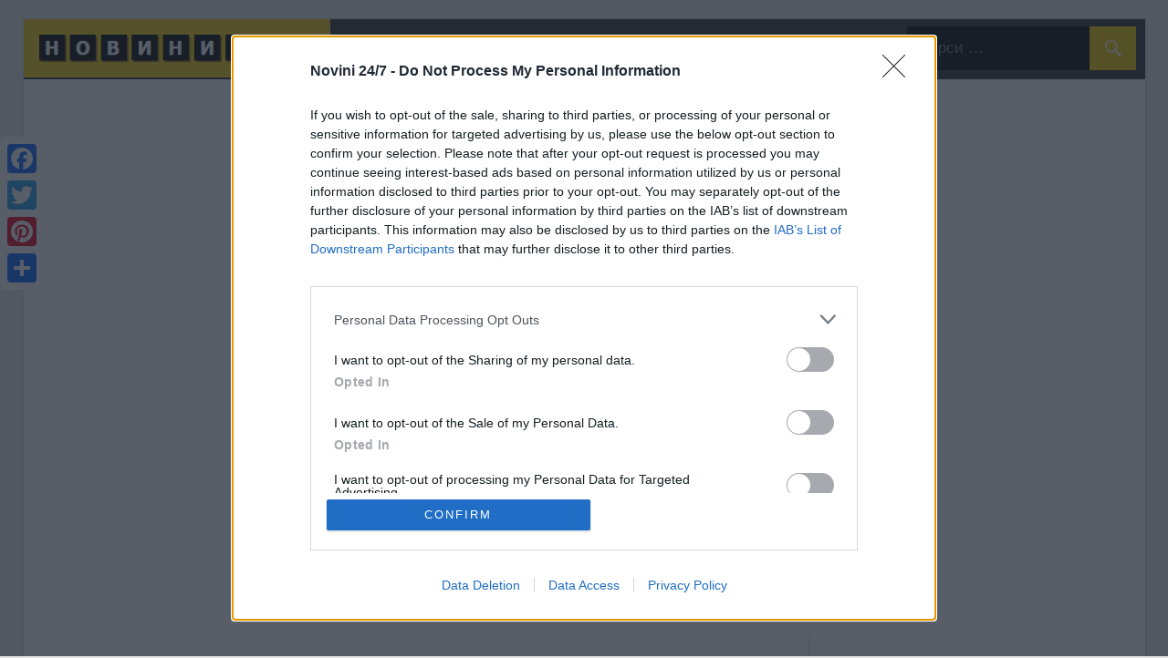

--- FILE ---
content_type: text/html; charset=UTF-8
request_url: https://novini247.com/novini/amerikanskata-vitseprezidentka-kamala-haris-obyavi-dnes-na-konferentsiyata-na-oon_7129416.html
body_size: 17562
content:
<!DOCTYPE html>
<html lang="bg">
<head>
<title>Американската вицепрезидентка Камала Харис обяви днес на конференцията на ООН</title>
<meta http-equiv="Content-Language" content="bg"/>
<meta name="language" content="bulgarian"/>
<meta http-equiv="Content-Type" content="text/html; charset=UTF-8">
<meta name="viewport" content="width=device-width, initial-scale=1">
<meta name="robots" content="index,follow"/>
<meta name="description" content="Американската вицепрезидентка Камала Харис обяви днес на конференцията на ООН за климата в Дубай, че САЩ ще направят вноска от 3 млрд. долара в Зеления фонд за климата, с което ще се компенсира дългогодишното невнасяне на средства във фонда от страна най-богатата държава в света, предаде Франс прес, цитирана от"/>
<meta name="w3dir" content="48bd0b5e54d6e0090af4db77a9050fc1ccc711d97ec132c14631c3c15e3a7ddc">
<meta name="thumbnail" content="https://3e-news.net/web/files/articles/49262/main_image/kamila-us-bta-aporig.jpg?13:02:33"/>
<meta name="keywords" content="американската,вицепрезидентка,камала,харис,обяви,днес,конференцията,климата,дубай,направят,вноска,млрд,долара,зеления,фонд,климата,което,компенсира,дългогодишното,невнасяне,средства,фонда,страна,богатата,държава,света,предаде,франс,прес,цитирана," />
<meta property="og:type" content="article" /><meta property="fb:app_id" content="1115935642561869" />
<meta name="author" content="Новини 24/7">
<meta name="rating" content="general">
<meta name="distribution" content="global">
<meta property="og:locale" content="bg_BG" />
<meta property="fb:pages" content="110489252849625" />
<meta property="article:publisher" content="https://www.facebook.com/novini247" />
<meta property="article:author" content="https://www.facebook.com/novini247" />
<meta property="og:site_name" content="Новини 24/7"/>
<meta property="og:title" content="Американската вицепрезидентка Камала Харис обяви днес на конференцията на ООН"/>
<meta property="og:description" content="Американската вицепрезидентка Камала Харис обяви днес на конференцията на ООН за климата в Дубай, че САЩ ще направят вноска от 3 млрд. долара в Зеления фонд за климата, с което ще се компенсира дългогодишното невнасяне на средства във фонда от страна най-богатата държава в света, предаде Франс прес, цитирана от"/>
<meta property="og:image" content="https://3e-news.net/web/files/articles/49262/main_image/kamila-us-bta-aporig.jpg?13:02:33"/>
<meta property="og:url" content="https://novini247.com/novini/amerikanskata-vitseprezidentka-kamala-haris-obyavi-dnes-na-konferentsiyata-na-oon_7129416.html"/>
<link rel="canonical" href="https://novini247.com/novini/amerikanskata-vitseprezidentka-kamala-haris-obyavi-dnes-na-konferentsiyata-na-oon_7129416.html"/>
<link rel="preconnect" href="//www.google-analytics.com">
<link rel="dns-prefetch" href="//www.google.com" />
<link rel="dns-prefetch" href="//pagead2.googlesyndication.com" />
<link rel="dns-prefetch" href="//connect.facebook.net" />
<link rel="apple-touch-icon" sizes="57x57" href="/apple-icon-57x57.png?4">
<link rel="apple-touch-icon" sizes="60x60" href="/apple-icon-60x60.png?4">
<link rel="apple-touch-icon" sizes="72x72" href="/apple-icon-72x72.png?4">
<link rel="apple-touch-icon" sizes="76x76" href="/apple-icon-76x76.png?4">
<link rel="apple-touch-icon" sizes="114x114" href="/apple-icon-114x114.png?4">
<link rel="apple-touch-icon" sizes="120x120" href="/apple-icon-120x120.png?4">
<link rel="apple-touch-icon" sizes="144x144" href="/apple-icon-144x144.png?4">
<link rel="apple-touch-icon" sizes="152x152" href="/apple-icon-152x152.png?4">
<link rel="apple-touch-icon" sizes="180x180" href="/apple-icon-180x180.png?4">
<link rel="icon" type="image/png" sizes="192x192"  href="/android-icon-192x192.png?4">
<link rel="icon" type="image/png" sizes="32x32" href="/favicon-32x32.png?4">
<link rel="icon" type="image/png" sizes="96x96" href="/favicon-96x96.png?4">
<link rel="icon" type="image/png" sizes="16x16" href="/favicon-16x16.png?4">
<link rel="manifest" href="/manifest.json?4">
<meta name="msapplication-TileColor" content="#F2C900">
<meta name="msapplication-TileImage" content="/ms-icon-144x144.png?4">
<meta name="theme-color" content="#F2C900">
<link rel="stylesheet" href="/data/css.css">
<link rel="alternate" type="application/rss+xml" title="Новини 24/7 » Feed" href="https://novini247.com/rss.xml">
<link rel="stylesheet" id="tztk-infinite-scroll-css" href="/data/infinity-scroll.css" type="text/css" media="all">
<link rel="stylesheet" id="wellington-stylesheet-css" href="/data/styles.css?260" type="text/css" media="all">
<style id="wellington-stylesheet-inline-css" type="text/css">.site-description{position:absolute;clip:rect(1px, 1px, 1px, 1px)}</style>
<link rel="stylesheet" id="genericons-css" href="/data/genericons.css" type="text/css" media="all">
<link rel="stylesheet" id="themezee-widget-bundle-css" href="/data/themezee-widget-bundle.css?2" type="text/css" media="all">
<script type="text/javascript">/*  */
var wellington_menu_title = "НОВИНИ 24/7";
/*  */</script>
<script type="text/javascript" src="/data/menu.js" data-minify="1"></script>
<script type="text/javascript" src="/data/navigation.js"></script>
<script type="text/javascript" src="/data/tabbed-content.js"></script>
<link rel="manifest" href="/manifest.json" />

<script type="application/ld+json">
{
  "@context": "https://schema.org",
  "@type": "NewsArticle",
  "@id": "https://novini247.com/novini/amerikanskata-vitseprezidentka-kamala-haris-obyavi-dnes-na-konferentsiyata-na-oon_7129416.html",
  "mainEntityOfPage": {
    "@type": "WebPage",
    "@id": "https://novini247.com/novini/amerikanskata-vitseprezidentka-kamala-haris-obyavi-dnes-na-konferentsiyata-na-oon_7129416.html"
  },
  "headline": "Американската вицепрезидентка Камала Харис обяви днес на конференцията на ООН",
  "image": [
    "https://3e-news.net/web/files/articles/49262/main_image/kamila-us-bta-aporig.jpg"
  ],
  "author": {
    "@type": "Person",
    "name": "Новини 24/7"
  },
  "publisher": {
    "@type": "Organization",
    "name": "Novini 24/7",
    "logo": {
      "@type": "ImageObject",
      "url": "https://novini247.com/data/logo.png"
    }
  },
  "description": "Американската вицепрезидентка Камала Харис обяви днес на конференцията на ООН за климата в Дубай, че САЩ ще направят вноска от 3 млрд. долара в Зеления фонд за климата, с което ще се компенсира дългогодишното невнасяне на средства във фонда от страна най-богатата държава в света, предаде Франс прес, цитирана от",
  "datePublished": "2026-02-02T06:14:06+00:00",
  "dateModified": "2026-02-02T06:14:06+00:00"
}
</script>
    
<style>
p a {
    text-decoration: underline;
    text-decoration-color: red;   /* underline color */
    text-decoration-thickness: 2px; /* thickness */
}
h1 {
  margin-top:-10px!important;
  text-transform: uppercase;
}
.marginleft{
margin-left:200px;
}
@media only screen and (max-width: 600px) {
  .marginleft{
  margin-left:50px;
  }
}

@media only screen and (max-width: 900px) {
  #main-navigation-wrap{
      /*position: fixed;*/
      width: 100%;
      z-index: 9999999999999999;
  }
  .top50{
      margin-top:50px;
  }

}

</style>

</head>

<script async src="https://www.googletagmanager.com/gtag/js?id=G-P085FSK4B9"></script>
<script>
  window.dataLayer = window.dataLayer || [];
  function gtag(){dataLayer.push(arguments);}
  gtag('js', new Date());

  gtag('config', 'G-P085FSK4B9');
</script>

<script async src="//pagead2.googlesyndication.com/pagead/js/adsbygoogle.js"></script>
<script>
  (adsbygoogle = window.adsbygoogle || []).push({
    google_ad_client: "ca-pub-1348595410816785",
    enable_page_level_ads: true
  });
</script>

<body class="home blog post-layout-one-column infinite-scroll">

<!-- Google Tag Manager (noscript) -->
<noscript><iframe src="https://www.googletagmanager.com/ns.html?id=GTM-NLWHRF83"
height="0" width="0" style="display:none;visibility:hidden"></iframe></noscript>
<!-- End Google Tag Manager (noscript) -->

<div style="margin-bottom:-25px;text-align:center;height:20px">

</div>
<div id="header-top" class="header-bar-wrap"></div>
<div id="page" class="hfeed site">
<header id="masthead" class="site-header clearfix" role="banner">
<div id="main-navigation-wrap" class="primary-navigation-wrap">

<nav id="main-navigation" class="primary-navigation navigation container clearfix" role="navigation">
<ul id="menu-navigation" class="main-navigation-menu">

<li id="menu-item-0" class="menu-item menu-item-type-custom menu-item-object-custom current-menu-item current_page_item menu-item-home menu-item-0" style="background-color:#F2C900;"><a href="/" title="Новини 24/7"><img src="/data/logo.png"></a></li>

<li id="menu-item-1" class="menu-item menu-item-type-post_type menu-item-object-page menu-item-has-children menu-item-1" aria-haspopup="true" aria-expanded="false"><a href="#">КАТЕГОРИИ</a><ul class="sub-menu" style="display: none;">

<li id="menu-item-22" class="menu-item menu-item-type-post_type menu-item-object-page menu-item-23"><a href="/categories.php">Всички категории</a></li>

<li id="menu-item-25" class="menu-item menu-item-type-post_type menu-item-object-page menu-item-25"><a href="/archive.html">Архив</a></li>

<li id="menu-item-15" class="menu-item menu-item-type-post_type menu-item-object-page menu-item-15"><a href="/novini/бизнес.html">Бизнес</a></li>

<li id="menu-item-12" class="menu-item menu-item-type-post_type menu-item-object-page menu-item-12"><a href="/novini/българия.html">България</a></li>

<li id="menu-item-19" class="menu-item menu-item-type-post_type menu-item-object-page menu-item-19"><a href="/novini/звезди.html">Звезди</a></li>

<li id="menu-item-20" class="menu-item menu-item-type-post_type menu-item-object-page menu-item-20"><a href="/novini/здраве.html">Здраве</a></li>

<li id="menu-item-23" class="menu-item menu-item-type-post_type menu-item-object-page menu-item-23"><a href="/novini/здравословно.html">Здравословно</a></li>

<li id="menu-item-14" class="menu-item menu-item-type-post_type menu-item-object-page menu-item-14"><a href="/novini/икономика.html">Икономика</a></li>

<li id="menu-item-17" class="menu-item menu-item-type-post_type menu-item-object-page menu-item-17"><a href="/novini/любопитно.html">Любопитно</a></li>

<li id="menu-item-18" class="menu-item menu-item-type-post_type menu-item-object-page menu-item-18"><a href="/novini/лайфстайл.html">Лайфстайл</a></li>

<li id="menu-item-13" class="menu-item menu-item-type-post_type menu-item-object-page menu-item-13"><a href="/novini/политика.html">Политика</a></li>

<li id="menu-item-24" class="menu-item menu-item-type-post_type menu-item-object-page menu-item-24"><a href="/novini/рецепти.html">Рецепти</a></li>

<li id="menu-item-21" class="menu-item menu-item-type-post_type menu-item-object-page menu-item-21"><a href="/novini/спорт.html">Спорт</a></li>

<li id="menu-item-16" class="menu-item menu-item-type-post_type menu-item-object-page menu-item-16"><a href="/novini/технологии.html">Технологии</a></li>

</ul></li>

<li id="menu-item-2" class="menu-item menu-item-type-post_type menu-item-object-page menu-item-has-children menu-item-2" aria-haspopup="true" aria-expanded="false"><a href="#">ФИЛТРИ</a><ul class="sub-menu" style="display: none;">

<li id="menu-item-50" class="menu-item menu-item-type-post_type menu-item-object-page menu-item-50"><a href="/filters.html">Всички филтри</a></li>

<li id="menu-item-36" class="menu-item menu-item-type-post_type menu-item-object-page menu-item-36"><a href="/filter/бг-градове.html">БГ градове</a></li>

<li id="menu-item-35" class="menu-item menu-item-type-post_type menu-item-object-page menu-item-35"><a href="/filter/градове.html">Градове</a></li>

<li id="menu-item-33" class="menu-item menu-item-type-post_type menu-item-object-page menu-item-33"><a href="/filter/държави.html">Държави</a></li>

<li id="menu-item-32" class="menu-item menu-item-type-post_type menu-item-object-page menu-item-32"><a href="/filter/институции.html">Институции</a></li>

<li id="menu-item-37" class="menu-item menu-item-type-post_type menu-item-object-page menu-item-37"><a href="/filter/региони.html">Региони</a></li>

<li id="menu-item-34" class="menu-item menu-item-type-post_type menu-item-object-page menu-item-34"><a href="/filter/столици.html">Столици</a></li>

<li id="menu-item-41" class="menu-item menu-item-type-post_type menu-item-object-page menu-item-41"><a href="/filter/професии.html">Професии</a></li>

<li id="menu-item-40" class="menu-item menu-item-type-post_type menu-item-object-page menu-item-40"><a href="/filter/спортове.html">Спортове</a></li>

<li id="menu-item-39" class="menu-item menu-item-type-post_type menu-item-object-page menu-item-39"><a href="/persons/">Личности</a></li>

<li id="menu-item-101" class="menu-item menu-item-type-post_type menu-item-object-page menu-item-101"><a href="/sources.php" style="margin-top:1px" title="Източници новини">Източници</a></li>


</ul></li>

<li id="menu-item-100" class="menu-item menu-item-type-post_type menu-item-object-page menu-item-100"><a href="/top-novini/" title="Топ новини">ТОП</a></li>
<li id="menu-item-102" class="menu-item menu-item-type-post_type menu-item-object-page menu-item-101"><a href="/favorites.php" style="margin-top:1px" title="Вашите Любими новини"><img src="/data/hearth.png" style="width:20px"></a></li>
<li id="menu-item-111" class="menu-item menu-item-type-post_type menu-item-object-page menu-item-101"><a href="/cdn-cgi/l/email-protection#dfa7b1b0a7a9b6a7b1b6a7edebe8a79fa7b8b2beb6b3a7f1bcb0b2" onmouseover="this.href=this.href.replace(/x/g,'');" rel="nofollow" style="text-decoration:none;" title="Контакт"><img src="/data/mail.png?2" style="width:20px"></a></li>

<li id="menu-item-101" class="menu-item menu-item-type-post_type menu-item-object-page menu-item-101"><a href="#">
<!-- Google Translate Start -->
<style>
body { top: 0px !important; }
body > .skiptranslate { display: none !important; }

.translation-links {
    position: absolute;
    top: 60px;
    right: 0;
    z-index: 9999;
    background: #303030;
    padding: 10px;
    box-shadow: 0 2px 6px rgba(0,0,0,0.2);
    border-radius: 6px;
    max-height: 500px; /* Adjust height as needed */
    overflow-y: auto;  /* Enables vertical scrolling */
}
.translation-links a {
    display: flex;
    align-items: center;
    margin-bottom: 5px;
    text-decoration: none;
    cursor: pointer;
    gap: 10px;
    text-transform: capitalize;
}
.translation-links img,
#currentFlag {
    height: 30px;
    width: 30px;
    object-fit: cover;
    border: 0.5px solid gray;
    border-radius: 50%;
}
.translation-links img:hover {
    opacity: 0.6;
    border-color: darkgray;
}
.hidden { display: none; }
</style>

<!-- Toggle Button with Current Flag -->
<div id="toggleButton" style="font-size:20px;cursor:pointer;margin:0 -10px 0 0px;">
    <img id="currentFlag" src="https://flags.fmcdn.net/data/flags/mini/bg.png" alt="Language" title="Language">
</div>

<!-- Language Options -->
<div id="hiddenDiv" class="translation-links hidden">
<a data-lang="bg"><img src="https://flags.fmcdn.net/data/flags/mini/bg.png" alt="Български"> Български</a>
<a data-lang="en"><img src="https://flags.fmcdn.net/data/flags/mini/gb.png" alt="Английски"> Английски</a>
<a data-lang="fr"><img src="https://flags.fmcdn.net/data/flags/mini/fr.png" alt="Френски"> Френски</a>
<a data-lang="de"><img src="https://flags.fmcdn.net/data/flags/mini/de.png" alt="Немски"> Немски</a>
<a data-lang="it"><img src="https://flags.fmcdn.net/data/flags/mini/it.png" alt="Италиански"> Италиански</a>
<a data-lang="es"><img src="https://flags.fmcdn.net/data/flags/mini/es.png" alt="Испански"> Испански</a>
<a data-lang="pt"><img src="https://flags.fmcdn.net/data/flags/mini/pt.png" alt="Португалски"> Португалски</a>
<a data-lang="ru"><img src="https://flags.fmcdn.net/data/flags/mini/ru.png" alt="Руски"> Руски</a>
<a data-lang="nl"><img src="https://flags.fmcdn.net/data/flags/mini/nl.png" alt="Холандски"> Холандски</a>
<a data-lang="da"><img src="https://flags.fmcdn.net/data/flags/mini/dk.png" alt="Датски"> Датски</a>
<a data-lang="fi"><img src="https://flags.fmcdn.net/data/flags/mini/fi.png" alt="Финландски"> Финландски</a>
<a data-lang="pl"><img src="https://flags.fmcdn.net/data/flags/mini/pl.png" alt="Полски"> Полски</a>
<a data-lang="cs"><img src="https://flags.fmcdn.net/data/flags/mini/cz.png" alt="Чешки"> Чешки</a>
<a data-lang="el"><img src="https://flags.fmcdn.net/data/flags/mini/gr.png" alt="Гръцки"> Гръцки</a>
<a data-lang="sv"><img src="https://flags.fmcdn.net/data/flags/mini/se.png" alt="Шведски"> Шведски</a>
<a data-lang="hu"><img src="https://flags.fmcdn.net/data/flags/mini/hu.png" alt="Унгарски"> Унгарски</a>
<a data-lang="ro"><img src="https://flags.fmcdn.net/data/flags/mini/ro.png" alt="Румънски"> Румънски</a>
<a data-lang="hr"><img src="https://flags.fmcdn.net/data/flags/mini/hr.png" alt="Хърватски"> Хърватски</a>
<a data-lang="tr"><img src="https://flags.fmcdn.net/data/flags/mini/tr.png" alt="Турски"> Турски</a>
<a data-lang="zh-CN"><img src="https://flags.fmcdn.net/data/flags/mini/cn.png" alt="Китайски"> Китайски</a>
<a data-lang="ko"><img src="https://flags.fmcdn.net/data/flags/mini/kr.png" alt="Корейски"> Корейски</a>
<a data-lang="ar"><img src="https://flags.fmcdn.net/data/flags/mini/sa.png" alt="Арабски"> Арабски</a>
</div>

<!-- Google Translate Container (Hidden) -->
<div id="google_translate_element" style="display:none;"></div>

<!-- Google Translate Init -->
<script data-cfasync="false" src="/cdn-cgi/scripts/5c5dd728/cloudflare-static/email-decode.min.js"></script><script type="text/javascript">
function googleTranslateElementInit() {
    new google.translate.TranslateElement({pageLanguage: 'en', autoDisplay: false}, 'google_translate_element');
}
</script>

<!-- Language Switcher Script -->
<script>
document.getElementById("toggleButton").addEventListener("click", function () {
    document.getElementById("hiddenDiv").classList.toggle("hidden");
});

function triggerHtmlEvent(element, eventName) {
    var event;
    if (document.createEvent) {
        event = document.createEvent('HTMLEvents');
        event.initEvent(eventName, true, true);
        element.dispatchEvent(event);
    } else {
        event = document.createEventObject();
        event.eventType = eventName;
        element.fireEvent('on' + event.eventType, event);
    }
}

/* ---------- check URL ?language=xx ---------- */
const params   = new URLSearchParams(window.location.search);
const urlLang  = params.get('l');

if (urlLang) {
    localStorage.setItem('selectedLang', urlLang);
    localStorage.setItem('currentFlagSrc', `/images/flags/${urlLang}.svg`);
    localStorage.setItem('currentFlagAlt', urlLang);
}

document.addEventListener("DOMContentLoaded", function () {
    // Restore flag from localStorage
    const storedFlagSrc = localStorage.getItem('currentFlagSrc');
    const storedFlagAlt = localStorage.getItem('currentFlagAlt');
    const storedLang = localStorage.getItem('selectedLang');

    if (storedFlagSrc && storedFlagAlt) {
        const currentFlag = document.getElementById("currentFlag");
        currentFlag.setAttribute('src', storedFlagSrc);
        currentFlag.setAttribute('alt', storedFlagAlt);
        currentFlag.setAttribute('title', storedFlagAlt);
    }

    if (storedLang) {
        // Trigger translation
        const interval = setInterval(function () {
            const select = document.querySelector("#google_translate_element select");
            if (!select) return;

            for (let i = 0; i < select.options.length; i++) {
                const option = select.options[i];
                if (option.value.includes(storedLang)) {
                    select.value = option.value;
                    triggerHtmlEvent(select, 'change');
                    clearInterval(interval);
                    break;
                }
            }
        }, 200);
    }

    // Handle language selection
    document.querySelectorAll('.translation-links a').forEach(function (el) {
        el.addEventListener('click', function (e) {
            e.preventDefault();

            const targetLang = this.getAttribute('data-lang');
            const flagImg = this.querySelector('img');
            const flagSrc = flagImg.getAttribute('src');
            const flagAlt = flagImg.getAttribute('alt') || '';

            // Update flag icon
            const currentFlag = document.getElementById("currentFlag");
            currentFlag.setAttribute('src', flagSrc);
            currentFlag.setAttribute('alt', flagAlt);
            currentFlag.setAttribute('title', flagAlt);

            // Save selection
            localStorage.setItem('currentFlagSrc', flagSrc);
            localStorage.setItem('currentFlagAlt', flagAlt);
            localStorage.setItem('selectedLang', targetLang);

            // Translate
            const interval = setInterval(function () {
                const select = document.querySelector("#google_translate_element select");
                if (!select) return;

                for (let i = 0; i < select.options.length; i++) {
                    const option = select.options[i];
                    if (option.value.includes(targetLang)) {
                        select.value = option.value;
                        triggerHtmlEvent(select, 'change');
                        clearInterval(interval);
                        break;
                    }
                }

                document.getElementById("hiddenDiv").classList.add("hidden");
            }, 200);
        });
    });
});
</script>

<!-- Load Google Translate Script -->
<script src="//translate.google.com/translate_a/element.js?cb=googleTranslateElementInit"></script>
<!-- Google Translate End -->
</a></li>

<li id="menu-item-5" class="menu-item menu-item-type-post_type menu-item-object-page menu-item-5 margin-search" style="float:right;">
<aside id="search-2" class="header-widget widget_search" style="margin-top:8px"><form role="search" method="get" class="search-form" action="/search.php"> <label> <span class="screen-reader-text">Търси:</span> <input type="search" class="search-field" placeholder="Търси …" value="" name="q" title="Търси:"> </label> <button type="submit" class="search-submit"> <span class="genericon-search"></span> <span class="screen-reader-text">Търси ...</span> </button></form> </aside>
</li>
<li>
</ul> </nav>
</div></header>
<br>

    <div align="center">
<ins class="adsbygoogle"
     style="display:block"
     data-ad-client="ca-pub-1348595410816785"
     data-ad-slot="1260010359"
     data-ad-format="auto"></ins>
<script>
(adsbygoogle = window.adsbygoogle || []).push({});
</script>
</div>
<div class="top50"></div><style>
.btn-style {
    display: inline-block; /* Makes the link behave like a block-level button */
    padding: 10px 20px; /* Adds padding for a button-like shape */
    background-color: #fff; /* Button background color */
    color: #000; /* Button text color */
    text-decoration: none; /* Removes the underline from the link */
    border: solid 1px gray; /* Adds rounded corners */
    border-radius: 5px; /* Adds rounded corners */
    font-size: 16px; /* Adjusts font size */
    font-weight: normal; /* Makes the text bold */
    text-align: center; /* Centers the text inside the button */
    transition: background-color 0.3s ease, transform 0.2s ease; /* Adds smooth hover effects */
}

.btn-style:hover {
    transform: scale(1.05); /* Slight zoom effect on hover */
    text-decoration: none; /* Ensures no underline appears on hover */
    font-weight: bold; /* Makes the text bold */
}


</style>
    <style>
            .box .img{
        width:100%;
        }
            .box{
        width:100%;
    }
        .post-layout-one-column .post-wrapper .type-post .wp-post-image {
    max-width: 100%;
    max-height:600px;
}
</style>
<div id="content" class="site-content container clearfix">
<section id="primary" class="content-single content-area">
<main id="main" class="site-main" role="main">
<div id="post-wrapper" class="post-wrapper clearfix">

<article id="post-7129416" class="post-7129416 post type-post status-publish format-standard has-post-thumbnail hentry category-college category-football category-game tag-magazine tag-news tag-template tag-theme tag-wordpress">
<header class="entry-header" style="margin-top:-10px">
<h1 class="entry-title">Американската вицепрезидентка Камала Харис обяви днес на конференцията на ООН</h1> ...
</header>
<div class="entry-meta"><span class="meta-date"><time class="entry-date published updated" datetime="2023-12-03 / 14:02:33">2023-12-03 | 14:02:33 | <a href="/novini/енергетика.html" title="Енергетика Новини">Енергетика</a></time></span></div>
<div class="box">
<!-- advertising DnvHP_-5eiAy_7Z-SWpDcrGoNVGEgKjn4f77WIHUEPJTzf9LSrEHXPWFocX7SomYF5AhDtYbl54BlPEKmQ9SaA==-->
    <script data-cfasync="false" type="text/javascript" id="clever-core">
                                    (function (document, window) {
                                        var a, c = document.createElement("script");

                                        c.id = "CleverCoreLoader49107";
                                        c.src = "//scripts.cleverwebserver.com/1f1dd8f44c6c538628baf7c7cbf537b1.js";

                                        c.async = !0;
                                        c.type = "text/javascript";
                                        c.setAttribute("data-target", window.name);
                                        c.setAttribute("data-callback", "put-your-callback-macro-here");

                                        try {
                                            a = parent.document.getElementsByTagName("script")[0] || document.getElementsByTagName("script")[0];
                                        } catch (e) {
                                            a = !1;
                                        }

                                        a || (a = document.getElementsByTagName("head")[0] || document.getElementsByTagName("body")[0]);
                                        a.parentNode.insertBefore(c, a);
                                    })(document, window);
                                </script>                
                                <div class="clever-core-ads" style="position:absolute"></div>                            
                                <!-- end advertising -->

<img width="880" src="https://3e-news.net/web/files/articles/49262/main_image/kamila-us-bta-aporig.jpg?13:02:33" class="attachment-post-thumbnail size-post-thumbnail wp-post-image" alt="Американската вицепрезидентка Камала Харис обяви днес на конференцията на ООН" onerror="this.src='https://novini247.com/news.jpg?4'"/>
<div class="text">
<img src="/data/247.png" style="opacity:0.5"></div>
</div>
<div style="float:right;text-align:right">
  <div style="float:left;margin-right:5px">
  <form action="/favorites.php" method="post" style="display:inline;">
    <input type="hidden" name="add" value="7129416">
    <button type="submit" title="Запази в Любими" style="border:none; background:none; padding:0; cursor:pointer;">
        <img src="/data/favorite.png?8" style="height:35px" alt="Запази в Любими">
    </button>
</form>
  <span onclick="copyToClipboard()" title="Копирай адреса на страницата"><img src="/data/copy.png?1" style="height:35px;cursor:pointer"></span>
  <script>
  function copyToClipboard(text) {
  var inputc = document.body.appendChild(document.createElement("input"));
  inputc.value = window.location.href;
  inputc.focus();
  inputc.select();
  document.execCommand('copy');
  inputc.parentNode.removeChild(inputc);
  alert("Адресът на страницата е копиран!");
  }
  </script>
  <span onclick="printDiv('post-7129416')" title="Принтирай статията" style="cursor:pointer"><img src="/data/print.png?2" style="height:35px"></span>
  </div>
  <div style="float:left;margin-right:5px;border:solid 1px gray;padding: 0 5px ;border-radius:5px">
  <button type="button" class="tags" style="width:25px;height:25px;line-height:5px;color:#000" onclick="document.getElementById('text').style.fontSize='14px'" title="По-малък текст"><b>-</b></button>
  <button type="button" class="tags" style="width:25px;height:25px;line-height:5px;color:#000" onclick="document.getElementById('text').style.fontSize=''" title="Нормален текст"><b>T</b></button>
  <button type="button" class="tags" style="width:25px;height:25px;line-height:5px;color:#000" onclick="document.getElementById('text').style.fontSize='20px'" title="По-голям текст"><b>+</b></button>
  </div>
  <div style="float:left">
  <a href="#comments" title="Коментирай"><img src="/data/comments.png?2" alt="Коментари" style="height:35px"></a>
  <a href="https://www.facebook.com/novini247" target="blank" title="Последвай Новини 24/7 в Facebook"><img src="/data/facebook-like.png?4" alt="Харесай" style="height:35px"></a>
  </div>
  
</div>

<div class="entry-content clearfix"><h2>САЩ ще предоставят 3 млрд. долара в подкрепа на зеления климатичен фонд</h2>

  
                    
<div id="text" style="padding-right:10px">Американската вицепрезидентка Камала Харис разгласи през днешния ден на конференцията на Организация на обединените нации за климата в Дубай, че Съединени американски щати ще създадат вноска от 3 милиарда $ в Зеления фонд за климата, с което ще се компенсира дългогодишното невнасяне на средства във фонда от страна най-богатата страна в света, съобщи Франс прес, представена от Българска телеграфна агенция. " Горда съм да разглася нов ангажимент в размер на 3 милиарда $ към Зеления фонд за климата, който оказва помощ на разрастващите се страни да влагат в резистентност, чиста сила и решения, учредени на природата ", съобщи Камала Харис, която взе участие в КОП28 вместо американския президент Джо Байдън. Последната вноска на Вашингтон, също в размер на 3 милиарда $, датира чак от 2014 година и пристигна от тогавашния президент демократ Барак Обама, въпреки че доста други страни възобновиха вноските си през миналите години. " Намираме се в повратен миг. Нашите групови дейности или още по-лошо, безучастие, ще имат последствия за милиарди хора за десетилетия напред ", съобщи вицепрезидентката на Съединени американски щати, която дойде през днешния ден в Обединените арабски емирства (ОАЕ) за присъединяване в конференцията. Обявената вноска, даже и да зависи от утвърждението на американския Конгрес, беше дълго чакан сигнал с вярата да се понижи напрежението сред Глобалния север и Глобалния юг във връзка с интернационалното финансиране, което е главен въпрос в договарянията на Организация на обединените нации за битката с изменението на климата, показва Агенция Франс Прес. </div>

</article>
<style>
.youtube{
  width:100%;height:500px;
}
@media only screen and (max-width: 600px) {
.youtube {
    height:250px;
  }
}
</style>
<div style="width:100%;text-align:right;margin-top:15px">Източник: <a href="https://3e-news.net//bg/a/view/49262/sa-sht-shte-predostavjat-3-mlrd-dolara-v-podkrepa-na-zelenija-klimatichen-fond" target="_blank">3e-news.net</a></div>
<br>
<center>
<a href="https://touristlandmarks.com/bg/" title="Туристически Забележителности" target="_blank">
<img src="/img/tl-banner.jpg?4"  style="width:100%;">
</a>
</center>

<br>
<div id="share-buttons" style="float:left">
<span style="font-size:28px;color:#F2C900"><b>СПОДЕЛИ СТАТИЯТА</b></span>
<!-- AddToAny BEGIN -->
<div class="a2a_kit a2a_kit_size_32 a2a_default_style">
    <a class="a2a_button_facebook"></a>
    <a class="a2a_button_twitter"></a>
    <a class="a2a_button_pinterest"></a>
    <a class="a2a_button_linkedin"></a>
    <a class="a2a_button_facebook_messenger"></a>
    <a class="a2a_button_telegram"></a>
    <a class="a2a_button_viber"></a>
    <a class="a2a_button_whatsapp"></a>
</div>
<!-- AddToAny END -->
</div>	

<div style="clear:both"></div>
<br>

<div class="tags-wrapper">
<span style="font-size:28px;color:#F2C900"><b>ОЩЕ ПО ТЕМАТА</b></span>
<ul class="tags-widget clearfix" style="padding:0;margin:0">
<li><a href="/tag/сащ-предоставят.html" title="сащ предоставят" class="tag-link"><h4>сащ предоставят</h4></a></li><li><a href="/tag/предоставят-млрд.html" title="предоставят млрд" class="tag-link"><h4>предоставят млрд</h4></a></li><li><a href="/tag/млрд-долара.html" title="млрд долара" class="tag-link"><h4>млрд долара</h4></a></li><li><a href="/tag/долара-подкрепа.html" title="долара подкрепа" class="tag-link"><h4>долара подкрепа</h4></a></li><li><a href="/tag/подкрепа-зеления.html" title="подкрепа зеления" class="tag-link"><h4>подкрепа зеления</h4></a></li><li><a href="/tag/зеления-климатичен.html" title="зеления климатичен" class="tag-link"><h4>зеления климатичен</h4></a></li><li><a href="/tag/климатичен-фонд.html" title="климатичен фонд" class="tag-link"><h4>климатичен фонд</h4></a></li><li><a href="/tag/предоставят.html" title="предоставят" class="tag-link"><h4>предоставят</h4></a></li><li><a href="/tag/млрд.html" title="млрд" class="tag-link"><h4>млрд</h4></a></li><li><a href="/tag/долара.html" title="долара" class="tag-link"><h4>долара</h4></a></li><li><a href="/tag/подкрепа.html" title="подкрепа" class="tag-link"><h4>подкрепа</h4></a></li><li><a href="/tag/зеления.html" title="зеления" class="tag-link"><h4>зеления</h4></a></li><li><a href="/tag/климатичен.html" title="климатичен" class="tag-link"><h4>климатичен</h4></a></li><li><a href="/tag/фонд.html" title="фонд" class="tag-link"><h4>фонд</h4></a></li></ul>
			</div>


<br>
<div id="comments" style="padding:0 10px;">
<a href="https://www.facebook.com/novini247" target="blank" title="Коментирай в Facebook"><span style="font-size:28px;color:#F2C900"><b>КОМЕНТАРИ</b></span></a><br>
   <script src="/comments/comments.js"></script>
    <link href="/comments/comments.css?15" rel="stylesheet">
    
    <!-- (B) GIVE THIS PAGE A HIDDEN POST ID -->
    <input type="hidden" id="pid" value="7129416"/>

    <!-- (C) COMMENTS WILL LOAD HERE -->
    <div id="cwrap"></div>

    <!-- (D) ADD NEW COMMENT -->
    <form id="cadd" onsubmit="return (submitUserForm() && comments.add(this) )">
       <strong>НАПИШИ КОМЕНТАР</strong>
      <input type="text" id="cname" placeholder="Име*" required>
      <textarea id="cmsg" placeholder="Коментар*" required></textarea>
   <div class="g-recaptcha" data-sitekey="6LevFXopAAAAAB1hBiijJxR8btTJahQQGkouRg4W" data-callback="verifyCaptcha"></div>
    <div id="g-recaptcha-error"></div>
      <input type="submit" value="КОМЕНТИРАЙ" style="margin-top:10px;font-weight:bold"/>
    </form>
<script src='https://www.google.com/recaptcha/api.js?hl=bg'></script>
<script>
var recaptcha_response = '';
function submitUserForm() {
    if(recaptcha_response.length == 0) {
        document.getElementById('g-recaptcha-error').innerHTML = '<span style="color:red;">Моля потвърдете, че не сте робот!</span>';
        return false;
    }
    return true;
}
 
function verifyCaptcha(token) {
    recaptcha_response = token;
    document.getElementById('g-recaptcha-error').innerHTML = '';
}
</script>
</div>

<br>

<style type="text/css">
#share-buttons img {
width: 35px;
padding: 5px;
border: 0;
box-shadow: 0;
display: inline;
}
</style>
                    
<ins class="adsbygoogle"
     style="display:block; text-align:center;"
     data-ad-layout="in-article"
     data-ad-format="fluid"
     data-ad-client="ca-pub-1348595410816785"
     data-ad-slot="8285638458"></ins>
<script>
     (adsbygoogle = window.adsbygoogle || []).push({});
</script>

	


</div> 
</main> 
</section> 

	<script>
		function printDiv(divName){
			var printContents = document.getElementById(divName).innerHTML;
			var originalContents = document.body.innerHTML;

			document.body.innerHTML = printContents;

			window.print();

			document.body.innerHTML = originalContents;

		}
	</script>
<style>
    .box-footer{
        width:315px;
    }
    h3 {
    margin:0;
    padding:0;
    }
</style>

<section id="secondary" class="sidebar widget-area clearfix" role="complementary">

<aside id="tzwb-tabbed-content-1" class="widget tzwb-tabbed-content clearfix"><div class="tzwb-content tzwb-clearfix"><div class="tzwb-tabnavi-wrap tzwb-clearfix"><ul class="tzwb-tabnavi"><li><a href="#tzwb-tabbed-content-1-tab-0" class="current-tab box-shadow">Подобни</a></li><li class="box-shadow"><a href="#tzwb-tabbed-content-1-tab-1">Най-нови</a></li><li class="box-shadow"><a href="#tzwb-tabbed-content-1-tab-2">Най-четени</a></li></ul></div>
<br>
<div class="banner">
<ins class="adsbygoogle"
     style="display:inline-block;width:300px;height:250px;background-color:white;"
     data-ad-client="ca-pub-1348595410816785"
     data-ad-slot="3611910759"></ins>
<script>
(adsbygoogle = window.adsbygoogle || []).push({});
</script>
</div>

<hr style="margin:10px 0 5px 0" />
<div id="tzwb-tabbed-content-1-tab-0" class="tzwb-tabcontent" style="display: block;">
<ul class="tzwb-tabcontent-recent-posts tzwb-posts-list">

<li class="tzwb-has-thumbnail"><div class="tzwb-entry-meta entry-meta"><span class="tzwb-meta-date meta-date">2026-02-01 | 01:16:07 | Енергетика</span></div>

<div class="box box-footer" style="margin-bottom:8px">
<a href="/novini/rumanskata-energiyna-borsa-opcom-zatvori-segmenta-den-napred-pri-tsena_10348662.html">
<img width="100%" style="max-height:200px" src="https://3e-news.net/web/files/articles/66951/main_image/thumb_409x230_borsa-energia-chart.jpg?01:16:07" class="attachment-tzwb-thumbnail size-tzwb-thumbnail" alt="Румънската енергийна борса OPCOM затвори сегмента Ден напред при цена" onerror="this.src='https://novini247.com/news.jpg?4'">
</a>
<div class="text" style="padding-top:5px;height:35px;line-height:35px;margin-bottom:8px"><img src="/data/247.png" style="opacity:0.5"></div>
</div>
<div style="line-height:1.3em"><a href="/novini/rumanskata-energiyna-borsa-opcom-zatvori-segmenta-den-napred-pri-tsena_10348662.html" title="Румънската енергийна борса OPCOM затвори сегмента Ден напред при цена"><h3 style="display:inline">Румънската енергийна борса OPCOM затвори сегмента Ден напред при цена</h3></a> ...</div>
</li>
<hr style="margin:10px 0 5px 0" />

<li class="tzwb-has-thumbnail"><div class="tzwb-entry-meta entry-meta"><span class="tzwb-meta-date meta-date">2026-02-01 | 15:01:57 | Енергетика</span></div>

<div class="box box-footer" style="margin-bottom:8px">
<a href="/novini/energiynata-borsa-ibex-bneb-v-ramkite-na-targoviyata-v segment -pazar_10347099.html">
<img width="100%" style="max-height:200px" src="https://3e-news.net/web/files/articles/66950/main_image/thumb_409x230_bneb.jpg?15:01:57" class="attachment-tzwb-thumbnail size-tzwb-thumbnail" alt="Енергийната борса IBEX БНЕБ в рамките на търговията в сегмент  пазар" onerror="this.src='https://novini247.com/news.jpg?4'">
</a>
<div class="text" style="padding-top:5px;height:35px;line-height:35px;margin-bottom:8px"><img src="/data/247.png" style="opacity:0.5"></div>
</div>
<div style="line-height:1.3em"><a href="/novini/energiynata-borsa-ibex-bneb-v-ramkite-na-targoviyata-v segment -pazar_10347099.html" title="Енергийната борса IBEX БНЕБ в рамките на търговията в сегмент  пазар"><h3 style="display:inline">Енергийната борса IBEX БНЕБ в рамките на търговията в сегмент  пазар</h3></a> ...</div>
</li>
<hr style="margin:10px 0 5px 0" />

<li class="tzwb-has-thumbnail"><div class="tzwb-entry-meta entry-meta"><span class="tzwb-meta-date meta-date">2026-02-01 | 11:32:08 | Енергетика</span></div>

<div class="box box-footer" style="margin-bottom:8px">
<a href="/novini/institut-za-energien-menidjmant -danatsite-svarzani-s-klimata-sa-vajen_10346345.html">
<img width="100%" style="max-height:200px" src="https://3e-news.net/web/files/articles/66947/main_image/thumb_409x230_co2-emisii-eurostat.jpg?11:32:08" class="attachment-tzwb-thumbnail size-tzwb-thumbnail" alt="Институт за енергиен мениджмънт  Данъците свързани с климата са важен" onerror="this.src='https://novini247.com/news.jpg?4'">
</a>
<div class="text" style="padding-top:5px;height:35px;line-height:35px;margin-bottom:8px"><img src="/data/247.png" style="opacity:0.5"></div>
</div>
<div style="line-height:1.3em"><a href="/novini/institut-za-energien-menidjmant -danatsite-svarzani-s-klimata-sa-vajen_10346345.html" title="Институт за енергиен мениджмънт  Данъците свързани с климата са важен"><h3 style="display:inline">Институт за енергиен мениджмънт  Данъците свързани с климата са важен</h3></a> ...</div>
</li>
<hr style="margin:10px 0 5px 0" />

<li class="tzwb-has-thumbnail"><div class="tzwb-entry-meta entry-meta"><span class="tzwb-meta-date meta-date">2026-02-01 | 08:32:07 | Енергетика</span></div>

<div class="box box-footer" style="margin-bottom:8px">
<a href="/novini/rumanskata-energiyna-borsa-opcom-zatvori-segmenta-den-napred-pri-tsena_10345762.html">
<img width="100%" style="max-height:200px" src="https://3e-news.net/web/files/articles/66946/main_image/thumb_409x230_borsa-energia-pxfuel.jpg?08:32:07" class="attachment-tzwb-thumbnail size-tzwb-thumbnail" alt="Румънската енергийна борса OPCOM затвори сегмента Ден напред при цена" onerror="this.src='https://novini247.com/news.jpg?4'">
</a>
<div class="text" style="padding-top:5px;height:35px;line-height:35px;margin-bottom:8px"><img src="/data/247.png" style="opacity:0.5"></div>
</div>
<div style="line-height:1.3em"><a href="/novini/rumanskata-energiyna-borsa-opcom-zatvori-segmenta-den-napred-pri-tsena_10345762.html" title="Румънската енергийна борса OPCOM затвори сегмента Ден напред при цена"><h3 style="display:inline">Румънската енергийна борса OPCOM затвори сегмента Ден напред при цена</h3></a> ...</div>
</li>
<hr style="margin:10px 0 5px 0" />

<li class="tzwb-has-thumbnail"><div class="tzwb-entry-meta entry-meta"><span class="tzwb-meta-date meta-date">2026-01-31 | 00:00:32 | Енергетика</span></div>

<div class="box box-footer" style="margin-bottom:8px">
<a href="/novini/vseki-chetvarti-lev-ne-e-obmenen-v-evro-predi posledniya-den_10345310.html">
<img width="100%" style="max-height:200px" src="https://3e-news.net/web/files/articles/66944/main_image/thumb_409x230_lev-evro-ist.jpg?00:00:32" class="attachment-tzwb-thumbnail size-tzwb-thumbnail" alt="Всеки четвърти лев не е обменен в евро преди последния ден" onerror="this.src='https://novini247.com/news.jpg?4'">
</a>
<div class="text" style="padding-top:5px;height:35px;line-height:35px;margin-bottom:8px"><img src="/data/247.png" style="opacity:0.5"></div>
</div>
<div style="line-height:1.3em"><a href="/novini/vseki-chetvarti-lev-ne-e-obmenen-v-evro-predi posledniya-den_10345310.html" title="Всеки четвърти лев не е обменен в евро преди последния ден"><h3 style="display:inline">Всеки четвърти лев не е обменен в евро преди последния ден</h3></a> ...</div>
</li>
<hr style="margin:10px 0 5px 0" />
<div class="banner">
<ins class="adsbygoogle"
     style="display:inline-block;width:300px;height:250px;background-color:white;"
     data-ad-client="ca-pub-1348595410816785"
     data-ad-slot="3611910759"></ins>
<script>
(adsbygoogle = window.adsbygoogle || []).push({});
</script>
</div>
<hr style="margin:10px 0 5px 0" />


<li class="tzwb-has-thumbnail"><div class="tzwb-entry-meta entry-meta"><span class="tzwb-meta-date meta-date">2026-01-31 | 00:00:28 | Енергетика</span></div>

<div class="box box-footer" style="margin-bottom:8px">
<a href="/novini/apostol-apostolov-korespondent-na-3enews-za-rayona-na-benelyuks-evropeyskata_10345309.html">
<img width="100%" style="max-height:200px" src="https://3e-news.net/web/files/articles/66945/main_image/thumb_409x230_aec-novovoronezh-6-blok.JPG?00:00:28" class="attachment-tzwb-thumbnail size-tzwb-thumbnail" alt="Апостол Апостолов кореспондент на 3eNews за района на Бенелюкс Европейската" onerror="this.src='https://novini247.com/news.jpg?4'">
</a>
<div class="text" style="padding-top:5px;height:35px;line-height:35px;margin-bottom:8px"><img src="/data/247.png" style="opacity:0.5"></div>
</div>
<div style="line-height:1.3em"><a href="/novini/apostol-apostolov-korespondent-na-3enews-za-rayona-na-benelyuks-evropeyskata_10345309.html" title="Апостол Апостолов кореспондент на 3eNews за района на Бенелюкс Европейската"><h3 style="display:inline">Апостол Апостолов кореспондент на 3eNews за района на Бенелюкс Европейската</h3></a> ...</div>
</li>
<hr style="margin:10px 0 5px 0" />

<li class="tzwb-has-thumbnail"><div class="tzwb-entry-meta entry-meta"><span class="tzwb-meta-date meta-date">2026-01-31 | 15:00:33 | Енергетика</span></div>

<div class="box box-footer" style="margin-bottom:8px">
<a href="/novini/energiynata-borsa-ibex-bneb-v-ramkite-na-targoviyata-v segment -pazar_10344006.html">
<img width="100%" style="max-height:200px" src="https://3e-news.net/web/files/articles/66943/main_image/thumb_409x230_bneb.jpg?15:00:33" class="attachment-tzwb-thumbnail size-tzwb-thumbnail" alt="Енергийната борса IBEX БНЕБ в рамките на търговията в сегмент  пазар" onerror="this.src='https://novini247.com/news.jpg?4'">
</a>
<div class="text" style="padding-top:5px;height:35px;line-height:35px;margin-bottom:8px"><img src="/data/247.png" style="opacity:0.5"></div>
</div>
<div style="line-height:1.3em"><a href="/novini/energiynata-borsa-ibex-bneb-v-ramkite-na-targoviyata-v segment -pazar_10344006.html" title="Енергийната борса IBEX БНЕБ в рамките на търговията в сегмент  пазар"><h3 style="display:inline">Енергийната борса IBEX БНЕБ в рамките на търговията в сегмент  пазар</h3></a> ...</div>
</li>
<hr style="margin:10px 0 5px 0" />

<li class="tzwb-has-thumbnail"><div class="tzwb-entry-meta entry-meta"><span class="tzwb-meta-date meta-date">2026-01-31 | 10:02:16 | Енергетика</span></div>

<div class="box box-footer" style="margin-bottom:8px">
<a href="/novini/balgariya-specheli-mejdunarodno-arbitrajno-delo-icsid-case-no-arb-16_10342980.html">
<img width="100%" style="max-height:200px" src="https://www.novinite.bg/storage/articles/share/279/279710.jpg?10:02:16" class="attachment-tzwb-thumbnail size-tzwb-thumbnail" alt="България спечели международно арбитражно дело ICSID Case No ARB 16" onerror="this.src='https://novini247.com/news.jpg?4'">
</a>
<div class="text" style="padding-top:5px;height:35px;line-height:35px;margin-bottom:8px"><img src="/data/247.png" style="opacity:0.5"></div>
</div>
<div style="line-height:1.3em"><a href="/novini/balgariya-specheli-mejdunarodno-arbitrajno-delo-icsid-case-no-arb-16_10342980.html" title="България спечели международно арбитражно дело ICSID Case No ARB 16"><h3 style="display:inline">България спечели международно арбитражно дело ICSID Case No ARB 16</h3></a> ...</div>
</li>
<hr style="margin:10px 0 5px 0" />

<li class="tzwb-has-thumbnail"><div class="tzwb-entry-meta entry-meta"><span class="tzwb-meta-date meta-date">2026-01-31 | 09:16:12 | Енергетика</span></div>

<div class="box box-footer" style="margin-bottom:8px">
<a href="/novini/po-dolu-sa-izbroeni-naselenite-mesta-rayoni-v-chasti-ot_10342807.html">
<img width="100%" style="max-height:200px" src="https://3e-news.net/web/files/articles/66941/main_image/thumb_409x230_kabel-podzemen-erm.jpg?09:16:12" class="attachment-tzwb-thumbnail size-tzwb-thumbnail" alt="По долу са изброени населените места райони в части от" onerror="this.src='https://novini247.com/news.jpg?4'">
</a>
<div class="text" style="padding-top:5px;height:35px;line-height:35px;margin-bottom:8px"><img src="/data/247.png" style="opacity:0.5"></div>
</div>
<div style="line-height:1.3em"><a href="/novini/po-dolu-sa-izbroeni-naselenite-mesta-rayoni-v-chasti-ot_10342807.html" title="По долу са изброени населените места райони в части от"><h3 style="display:inline">По долу са изброени населените места райони в части от</h3></a> ...</div>
</li>
<hr style="margin:10px 0 5px 0" />

<li class="tzwb-has-thumbnail"><div class="tzwb-entry-meta entry-meta"><span class="tzwb-meta-date meta-date">2026-01-31 | 08:48:12 | Енергетика</span></div>

<div class="box box-footer" style="margin-bottom:8px">
<a href="/novini/elitsa-staneva-britan-za-klimateka-•-izkustveniyat-intelekt-ima-realen_10342710.html">
<img width="100%" style="max-height:200px" src="https://3e-news.net/web/files/articles/66923/main_image/thumb_409x230_ai-new.jpg?08:48:12" class="attachment-tzwb-thumbnail size-tzwb-thumbnail" alt="Елица Станева Бритън за Климатека • Изкуственият интелект има реален" onerror="this.src='https://novini247.com/news.jpg?4'">
</a>
<div class="text" style="padding-top:5px;height:35px;line-height:35px;margin-bottom:8px"><img src="/data/247.png" style="opacity:0.5"></div>
</div>
<div style="line-height:1.3em"><a href="/novini/elitsa-staneva-britan-za-klimateka-•-izkustveniyat-intelekt-ima-realen_10342710.html" title="Елица Станева Бритън за Климатека • Изкуственият интелект има реален"><h3 style="display:inline">Елица Станева Бритън за Климатека • Изкуственият интелект има реален</h3></a> ...</div>
</li>
<hr style="margin:10px 0 5px 0" />
		

</ul></div>

<div id="tzwb-tabbed-content-1-tab-1" class="tzwb-tabcontent" style="display: none;">
<ul class="tzwb-tabcontent-popular-posts tzwb-posts-list">

<li class="tzwb-has-thumbnail"><div class="tzwb-entry-meta entry-meta"><span class="tzwb-meta-date meta-date">2026-02-02 | 08:14:06 | Факти</span></div>

<div class="box box-footer" style="margin-bottom:8px">
<a href="/novini/amerikanskata-pevitsa-bili-aylish-specheli-nagradata-grami-za-pesen-na_10349175.html">
<img width="100%" style="max-height:200px" src="https://cdn4.focus.bg/fakti/photos/fb/dd7/bili-ailish-specheli-nagradata-grami-za-pesen-na-godinata-1.jpg" class="attachment-tzwb-thumbnail size-tzwb-thumbnail" alt="Американската певица Били Айлиш спечели наградата Грами за песен на" onerror="this.src='https://novini247.com/news.jpg?4'">
</a>
<div class="text" style="padding-top:5px;height:35px;line-height:35px;margin-bottom:8px"><img src="/data/247.png" style="opacity:0.5"></div>
</div>
<div style="line-height:1.3em"><a href="/novini/amerikanskata-pevitsa-bili-aylish-specheli-nagradata-grami-za-pesen-na_10349175.html" title="Американската певица Били Айлиш спечели наградата Грами за песен на"><h3 style="display:inline">Американската певица Били Айлиш спечели наградата Грами за песен на</h3></a> ...</div>
</li>
<hr style="margin:10px 0 5px 0" />

<li class="tzwb-has-thumbnail"><div class="tzwb-entry-meta entry-meta"><span class="tzwb-meta-date meta-date">2026-02-02 | 08:12:37 | Лайфстайл</span></div>

<div class="box box-footer" style="margin-bottom:8px">
<a href="/novini/oven
denyat-zapochva-s-po-ostra-chuvstvitelnost-kam-dumite-i-reaktsiite_10349174.html">
<img width="100%" style="max-height:200px" src="https://www.bulnews.bg/media/cache/article/uploads/d549bc686a10c43e6542d9e95fb9a3ee.jpeg?08:12:37" class="attachment-tzwb-thumbnail size-tzwb-thumbnail" alt="Овен
Денят започва с по остра чувствителност към думите и реакциите" onerror="this.src='https://novini247.com/news.jpg?4'">
</a>
<div class="text" style="padding-top:5px;height:35px;line-height:35px;margin-bottom:8px"><img src="/data/247.png" style="opacity:0.5"></div>
</div>
<div style="line-height:1.3em"><a href="/novini/oven
denyat-zapochva-s-po-ostra-chuvstvitelnost-kam-dumite-i-reaktsiite_10349174.html" title="Овен
Денят започва с по остра чувствителност към думите и реакциите"><h3 style="display:inline">Овен
Денят започва с по остра чувствителност към думите и реакциите</h3></a> ...</div>
</li>
<hr style="margin:10px 0 5px 0" />

<li class="tzwb-has-thumbnail"><div class="tzwb-entry-meta entry-meta"><span class="tzwb-meta-date meta-date">2026-02-02 | 08:12:32 | Любопитно</span></div>

<div class="box box-footer" style="margin-bottom:8px">
<a href="/novini/bad-bunny-mnogolikiyat-puertorikanski-muzikant-vleze-v-istoriyata-na-nagradite_10349173.html">
<img width="100%" style="max-height:200px" src="https://m.netinfo.bg/media/images/51261/51261875/300-169-bed-byni.jpg" class="attachment-tzwb-thumbnail size-tzwb-thumbnail" alt="Bad Bunny многоликият пуерторикански музикант влезе в историята на наградите" onerror="this.src='https://novini247.com/news.jpg?4'">
</a>
<div class="text" style="padding-top:5px;height:35px;line-height:35px;margin-bottom:8px"><img src="/data/247.png" style="opacity:0.5"></div>
</div>
<div style="line-height:1.3em"><a href="/novini/bad-bunny-mnogolikiyat-puertorikanski-muzikant-vleze-v-istoriyata-na-nagradite_10349173.html" title="Bad Bunny многоликият пуерторикански музикант влезе в историята на наградите"><h3 style="display:inline">Bad Bunny многоликият пуерторикански музикант влезе в историята на наградите</h3></a> ...</div>
</li>
<hr style="margin:10px 0 5px 0" />

<li class="tzwb-has-thumbnail"><div class="tzwb-entry-meta entry-meta"><span class="tzwb-meta-date meta-date">2026-02-02 | 08:12:27 | БТА</span></div>

<div class="box box-footer" style="margin-bottom:8px">
<a href="/novini/prez-noshtta-na-1-sreshtu-2-fevruari-v-shumensko-ne_10349172.html">
<img width="100%" style="max-height:200px" src="https://www.bta.bg/upload/12105812/3.jpg?l=750?08:12:27" class="attachment-tzwb-thumbnail size-tzwb-thumbnail" alt="През нощта на 1 срещу 2 февруари в Шуменско не" onerror="this.src='https://novini247.com/news.jpg?4'">
</a>
<div class="text" style="padding-top:5px;height:35px;line-height:35px;margin-bottom:8px"><img src="/data/247.png" style="opacity:0.5"></div>
</div>
<div style="line-height:1.3em"><a href="/novini/prez-noshtta-na-1-sreshtu-2-fevruari-v-shumensko-ne_10349172.html" title="През нощта на 1 срещу 2 февруари в Шуменско не"><h3 style="display:inline">През нощта на 1 срещу 2 февруари в Шуменско не</h3></a> ...</div>
</li>
<hr style="margin:10px 0 5px 0" />

<li class="tzwb-has-thumbnail"><div class="tzwb-entry-meta entry-meta"><span class="tzwb-meta-date meta-date">2026-02-02 | 08:12:23 | Световни новини</span></div>

<div class="box box-footer" style="margin-bottom:8px">
<a href="/novini/bank-of-england-veroyatno-shte-posochi-patya-kam-po-natatashno_10349171.html">
<img width="100%" style="max-height:200px" src="https://images.ft.com/v3/image/raw/https%3A%2F%2Fd1e00ek4ebabms.cloudfront.net%2Fproduction%2Fbb0ac0ca-8dc7-47bd-8583-caa79a28d32d.jpg?source=next-article&amp;fit=scale-down&amp;quality=highest&amp;width=700&amp;dpr=1" class="attachment-tzwb-thumbnail size-tzwb-thumbnail" alt="Bank of England вероятно ще посочи пътя към по нататъшно" onerror="this.src='https://novini247.com/news.jpg?4'">
</a>
<div class="text" style="padding-top:5px;height:35px;line-height:35px;margin-bottom:8px"><img src="/data/247.png" style="opacity:0.5"></div>
</div>
<div style="line-height:1.3em"><a href="/novini/bank-of-england-veroyatno-shte-posochi-patya-kam-po-natatashno_10349171.html" title="Bank of England вероятно ще посочи пътя към по нататъшно"><h3 style="display:inline">Bank of England вероятно ще посочи пътя към по нататъшно</h3></a> ...</div>
</li>
<hr style="margin:10px 0 5px 0" />
<div class="banner">
<ins class="adsbygoogle"
     style="display:inline-block;width:300px;height:250px;background-color:white;"
     data-ad-client="ca-pub-1348595410816785"
     data-ad-slot="3611910759"></ins>
<script>
(adsbygoogle = window.adsbygoogle || []).push({});
</script>
</div>
<hr style="margin:10px 0 5px 0" />

<li class="tzwb-has-thumbnail"><div class="tzwb-entry-meta entry-meta"><span class="tzwb-meta-date meta-date">2026-02-02 | 08:12:22 | БТА</span></div>

<div class="box box-footer" style="margin-bottom:8px">
<a href="/novini/pri-katastrofi-prez-izminaloto-denonoshtie-v-stranata-sa-raneni-18_10349170.html">
<img width="100%" style="max-height:200px" src="https://www.bta.bg/upload/3720248/20231217_100849-01.jpeg?l=750?08:12:22" class="attachment-tzwb-thumbnail size-tzwb-thumbnail" alt="При катастрофи през изминалото денонощие в страната са ранени 18" onerror="this.src='https://novini247.com/news.jpg?4'">
</a>
<div class="text" style="padding-top:5px;height:35px;line-height:35px;margin-bottom:8px"><img src="/data/247.png" style="opacity:0.5"></div>
</div>
<div style="line-height:1.3em"><a href="/novini/pri-katastrofi-prez-izminaloto-denonoshtie-v-stranata-sa-raneni-18_10349170.html" title="При катастрофи през изминалото денонощие в страната са ранени 18"><h3 style="display:inline">При катастрофи през изминалото денонощие в страната са ранени 18</h3></a> ...</div>
</li>
<hr style="margin:10px 0 5px 0" />

<li class="tzwb-has-thumbnail"><div class="tzwb-entry-meta entry-meta"><span class="tzwb-meta-date meta-date">2026-02-02 | 08:12:17 | България</span></div>

<div class="box box-footer" style="margin-bottom:8px">
<a href="/novini/dnes-na-mnogo-mesta-v-stranata-shte-prodalji-da-vali_10349169.html">
<img width="100%" style="max-height:200px" src="https://cdn.zonanews.bg/resources/640x439/%D0%A1%D0%BD%D0%B5%D0%B3%D0%BE%D0%B2%D0%B0%D0%BB%D0%B5%D0%B6%2C%20%D1%81%D0%BD%D1%8F%D0%B3.JPG?s=160221?08:12:17" class="attachment-tzwb-thumbnail size-tzwb-thumbnail" alt="Днес на много места в страната ще продължи да вали" onerror="this.src='https://novini247.com/news.jpg?4'">
</a>
<div class="text" style="padding-top:5px;height:35px;line-height:35px;margin-bottom:8px"><img src="/data/247.png" style="opacity:0.5"></div>
</div>
<div style="line-height:1.3em"><a href="/novini/dnes-na-mnogo-mesta-v-stranata-shte-prodalji-da-vali_10349169.html" title="Днес на много места в страната ще продължи да вали"><h3 style="display:inline">Днес на много места в страната ще продължи да вали</h3></a> ...</div>
</li>
<hr style="margin:10px 0 5px 0" />

<li class="tzwb-has-thumbnail"><div class="tzwb-entry-meta entry-meta"><span class="tzwb-meta-date meta-date">2026-02-02 | 08:12:13 | Световни новини</span></div>

<div class="box box-footer" style="margin-bottom:8px">
<a href="/novini/nay-golemite-petrolni-kompanii-v-evropa-sa-gotovi-da-ovladeyat_10349168.html">
<img width="100%" style="max-height:200px" src="https://images.ft.com/v3/image/raw/https%3A%2F%2Fd1e00ek4ebabms.cloudfront.net%2Fproduction%2F6c2aed13-9f3c-4135-81a0-35956124082c.jpg?source=next-article&amp;fit=scale-down&amp;quality=highest&amp;width=700&amp;dpr=1" class="attachment-tzwb-thumbnail size-tzwb-thumbnail" alt="Най големите петролни компании в Европа са готови да овладеят" onerror="this.src='https://novini247.com/news.jpg?4'">
</a>
<div class="text" style="padding-top:5px;height:35px;line-height:35px;margin-bottom:8px"><img src="/data/247.png" style="opacity:0.5"></div>
</div>
<div style="line-height:1.3em"><a href="/novini/nay-golemite-petrolni-kompanii-v-evropa-sa-gotovi-da-ovladeyat_10349168.html" title="Най големите петролни компании в Европа са готови да овладеят"><h3 style="display:inline">Най големите петролни компании в Европа са готови да овладеят</h3></a> ...</div>
</li>
<hr style="margin:10px 0 5px 0" />

<li class="tzwb-has-thumbnail"><div class="tzwb-entry-meta entry-meta"><span class="tzwb-meta-date meta-date">2026-02-02 | 08:12:12 | Институции</span></div>

<div class="box box-footer" style="margin-bottom:8px">
<a href="/novini/vsichki-bulevardi-v-plovdiv-sa-pochisteni-vatreshnokvartalnite-ulitsi-kadeto-ima_10349167.html">
<img width="100%" style="max-height:200px" src="https://i.id24.bg/i/2875622.jpg?08:12:12" class="attachment-tzwb-thumbnail size-tzwb-thumbnail" alt="Всички булеварди в Пловдив са почистени Вътрешнокварталните улици където има" onerror="this.src='https://novini247.com/news.jpg?4'">
</a>
<div class="text" style="padding-top:5px;height:35px;line-height:35px;margin-bottom:8px"><img src="/data/247.png" style="opacity:0.5"></div>
</div>
<div style="line-height:1.3em"><a href="/novini/vsichki-bulevardi-v-plovdiv-sa-pochisteni-vatreshnokvartalnite-ulitsi-kadeto-ima_10349167.html" title="Всички булеварди в Пловдив са почистени Вътрешнокварталните улици където има"><h3 style="display:inline">Всички булеварди в Пловдив са почистени Вътрешнокварталните улици където има</h3></a> ...</div>
</li>
<hr style="margin:10px 0 5px 0" />

<li class="tzwb-has-thumbnail"><div class="tzwb-entry-meta entry-meta"><span class="tzwb-meta-date meta-date">2026-02-02 | 08:12:07 | Свят</span></div>

<div class="box box-footer" style="margin-bottom:8px">
<a href="/novini/pravozashtitniyat-aktivist-havier-tarazona-edin-ot-nay-izvestnite-krititsi-na_10349166.html">
<img width="100%" style="max-height:200px" src="https://i.id24.bg/i/2875624.jpg?08:12:07" class="attachment-tzwb-thumbnail size-tzwb-thumbnail" alt="Правозащитният активист Хавиер Таразона един от най известните критици на" onerror="this.src='https://novini247.com/news.jpg?4'">
</a>
<div class="text" style="padding-top:5px;height:35px;line-height:35px;margin-bottom:8px"><img src="/data/247.png" style="opacity:0.5"></div>
</div>
<div style="line-height:1.3em"><a href="/novini/pravozashtitniyat-aktivist-havier-tarazona-edin-ot-nay-izvestnite-krititsi-na_10349166.html" title="Правозащитният активист Хавиер Таразона един от най известните критици на"><h3 style="display:inline">Правозащитният активист Хавиер Таразона един от най известните критици на</h3></a> ...</div>
</li>
<hr style="margin:10px 0 5px 0" />
		

</ul></div>

<div id="tzwb-tabbed-content-1-tab-2" class="tzwb-tabcontent" style="display: none;">
<ul class="tzwb-tabcontent-comments tzwb-comments-list">


<li class="tzwb-has-thumbnail"><div class="tzwb-entry-meta entry-meta"><span class="tzwb-meta-date meta-date">2026-02-02 | 08:01:11 | БТА</span></div>

<div class="box box-footer" style="margin-bottom:8px">
<a href="/novini/poluzashtitnikat-na-arsenal-mikel-merino-shte-se-podloji-na-operatsiya_10349128.html">
<img width="100%" style="max-height:200px" src="https://www.bta.bg/upload/11880863/1e6a6a074d4a408b9cb2c6637a3cd24a--0--7954d1d42e124868a92b522d006e86c7.jpg?l=750?08:01:11" class="attachment-tzwb-thumbnail size-tzwb-thumbnail" alt="Полузащитникът на Арсенал Микел Мерино ще се подложи на операция" onerror="this.src='https://novini247.com/news.jpg?4'">
</a>
<div class="text" style="padding-top:5px;height:35px;line-height:35px;margin-bottom:8px"><img src="/data/247.png" style="opacity:0.5"></div>
</div>
<div style="line-height:1.3em"><a href="/novini/poluzashtitnikat-na-arsenal-mikel-merino-shte-se-podloji-na-operatsiya_10349128.html" title="Полузащитникът на Арсенал Микел Мерино ще се подложи на операция"><h3 style="display:inline">Полузащитникът на Арсенал Микел Мерино ще се подложи на операция</h3></a> ...</div>
</li>
<hr style="margin:10px 0 5px 0" />

<li class="tzwb-has-thumbnail"><div class="tzwb-entry-meta entry-meta"><span class="tzwb-meta-date meta-date">2026-02-02 | 08:01:16 | Общество</span></div>

<div class="box box-footer" style="margin-bottom:8px">
<a href="/novini/na-2-fevruari-pravoslavnata-tsarkva-chestva-zimna-bogoroditsa-valcha-bogoroditsa_10349129.html">
<img width="100%" style="max-height:200px" src="https://tribune.bg/uploads/articles/others/articles__20e55a438826c6f917b5580b3b26bfdc.webp?v=1?08:01:16" class="attachment-tzwb-thumbnail size-tzwb-thumbnail" alt="На 2 февруари православната църква чества Зимна Богородица Вълча Богородица" onerror="this.src='https://novini247.com/news.jpg?4'">
</a>
<div class="text" style="padding-top:5px;height:35px;line-height:35px;margin-bottom:8px"><img src="/data/247.png" style="opacity:0.5"></div>
</div>
<div style="line-height:1.3em"><a href="/novini/na-2-fevruari-pravoslavnata-tsarkva-chestva-zimna-bogoroditsa-valcha-bogoroditsa_10349129.html" title="На 2 февруари православната църква чества Зимна Богородица Вълча Богородица"><h3 style="display:inline">На 2 февруари православната църква чества Зимна Богородица Вълча Богородица</h3></a> ...</div>
</li>
<hr style="margin:10px 0 5px 0" />

<li class="tzwb-has-thumbnail"><div class="tzwb-entry-meta entry-meta"><span class="tzwb-meta-date meta-date">2026-02-02 | 08:01:26 | Дунав</span></div>

<div class="box box-footer" style="margin-bottom:8px">
<a href="/novini/noviyat-stiker-struva-4-09-evro-plashtaneto-v-broy-veche_10349131.html">
<img width="100%" style="max-height:200px" src="https://www.dunavmost.com/snimka/202602/232_160/e2bf562b54894cac98f289869553705e.webp?08:01:26" class="attachment-tzwb-thumbnail size-tzwb-thumbnail" alt="Новият стикер струва 4 09 евро плащането в брой вече" onerror="this.src='https://novini247.com/news.jpg?4'">
</a>
<div class="text" style="padding-top:5px;height:35px;line-height:35px;margin-bottom:8px"><img src="/data/247.png" style="opacity:0.5"></div>
</div>
<div style="line-height:1.3em"><a href="/novini/noviyat-stiker-struva-4-09-evro-plashtaneto-v-broy-veche_10349131.html" title="Новият стикер струва 4 09 евро плащането в брой вече"><h3 style="display:inline">Новият стикер струва 4 09 евро плащането в брой вече</h3></a> ...</div>
</li>
<hr style="margin:10px 0 5px 0" />

<li class="tzwb-has-thumbnail"><div class="tzwb-entry-meta entry-meta"><span class="tzwb-meta-date meta-date">2026-02-02 | 08:01:31 | Дунав</span></div>

<div class="box box-footer" style="margin-bottom:8px">
<a href="/novini/prekasvaniyata-na-elektrozahranvaneto-shte-zasegnat-vodosnabdyavaneto-i-mobilnite-komunikatsii-v_10349132.html">
<img width="100%" style="max-height:200px" src="https://www.dunavmost.com/snimka/202602/232_160/d63257f6fae2448fb5b260a676b2d1fa.webp?08:01:31" class="attachment-tzwb-thumbnail size-tzwb-thumbnail" alt="Прекъсванията на електрозахранването ще засегнат водоснабдяването и мобилните комуникации в" onerror="this.src='https://novini247.com/news.jpg?4'">
</a>
<div class="text" style="padding-top:5px;height:35px;line-height:35px;margin-bottom:8px"><img src="/data/247.png" style="opacity:0.5"></div>
</div>
<div style="line-height:1.3em"><a href="/novini/prekasvaniyata-na-elektrozahranvaneto-shte-zasegnat-vodosnabdyavaneto-i-mobilnite-komunikatsii-v_10349132.html" title="Прекъсванията на електрозахранването ще засегнат водоснабдяването и мобилните комуникации в"><h3 style="display:inline">Прекъсванията на електрозахранването ще засегнат водоснабдяването и мобилните комуникации в</h3></a> ...</div>
</li>
<hr style="margin:10px 0 5px 0" />

<li class="tzwb-has-thumbnail"><div class="tzwb-entry-meta entry-meta"><span class="tzwb-meta-date meta-date">2026-02-02 | 08:01:41 | Дунав</span></div>

<div class="box box-footer" style="margin-bottom:8px">
<a href="/novini/igumeniya-kseniya-prizova-za-speshna-pomosht-pri-razchistvaneto-na-vekovniya_10349134.html">
<img width="100%" style="max-height:200px" src="https://www.dunavmost.com/snimka/202602/232_160/3ab193c15c644a03938f700b936e3c5d.webp?08:01:41" class="attachment-tzwb-thumbnail size-tzwb-thumbnail" alt="Игумения Ксения призова за спешна помощ при разчистването на вековния" onerror="this.src='https://novini247.com/news.jpg?4'">
</a>
<div class="text" style="padding-top:5px;height:35px;line-height:35px;margin-bottom:8px"><img src="/data/247.png" style="opacity:0.5"></div>
</div>
<div style="line-height:1.3em"><a href="/novini/igumeniya-kseniya-prizova-za-speshna-pomosht-pri-razchistvaneto-na-vekovniya_10349134.html" title="Игумения Ксения призова за спешна помощ при разчистването на вековния"><h3 style="display:inline">Игумения Ксения призова за спешна помощ при разчистването на вековния</h3></a> ...</div>
</li>
<hr style="margin:10px 0 5px 0" />
<div class="banner">
<ins class="adsbygoogle"
     style="display:inline-block;width:300px;height:250px;background-color:white;"
     data-ad-client="ca-pub-1348595410816785"
     data-ad-slot="3611910759"></ins>
<script>
(adsbygoogle = window.adsbygoogle || []).push({});
</script>
</div>
<hr style="margin:10px 0 5px 0" />

<li class="tzwb-has-thumbnail"><div class="tzwb-entry-meta entry-meta"><span class="tzwb-meta-date meta-date">2026-02-02 | 08:01:46 | Дунав</span></div>

<div class="box box-footer" style="margin-bottom:8px">
<a href="/novini/patishtata-v-obshtinata-sa-prohodimi-no-gradskiyat-transport-veche-tarpi_10349135.html">
<img width="100%" style="max-height:200px" src="https://www.dunavmost.com/snimka/202602/232_160/f4ee0dde69ac4330a73de1d8b794e38d.webp?08:01:46" class="attachment-tzwb-thumbnail size-tzwb-thumbnail" alt="Пътищата в общината са проходими но градският транспорт вече търпи" onerror="this.src='https://novini247.com/news.jpg?4'">
</a>
<div class="text" style="padding-top:5px;height:35px;line-height:35px;margin-bottom:8px"><img src="/data/247.png" style="opacity:0.5"></div>
</div>
<div style="line-height:1.3em"><a href="/novini/patishtata-v-obshtinata-sa-prohodimi-no-gradskiyat-transport-veche-tarpi_10349135.html" title="Пътищата в общината са проходими но градският транспорт вече търпи"><h3 style="display:inline">Пътищата в общината са проходими но градският транспорт вече търпи</h3></a> ...</div>
</li>
<hr style="margin:10px 0 5px 0" />

<li class="tzwb-has-thumbnail"><div class="tzwb-entry-meta entry-meta"><span class="tzwb-meta-date meta-date">2026-02-02 | 08:01:51 | Морето</span></div>

<div class="box box-footer" style="margin-bottom:8px">
<a href="/novini/tazi-sedmitsa-obshtinski-parkingi-i-sinya-zona-nabelyaza-za-prinuditelno_10349136.html">
<img width="100%" style="max-height:200px" src="https://www.moreto.net/imfb/160840.jpg?08:01:51" class="attachment-tzwb-thumbnail size-tzwb-thumbnail" alt="Тази седмица Общински паркинги и синя зона набеляза за принудително" onerror="this.src='https://novini247.com/news.jpg?4'">
</a>
<div class="text" style="padding-top:5px;height:35px;line-height:35px;margin-bottom:8px"><img src="/data/247.png" style="opacity:0.5"></div>
</div>
<div style="line-height:1.3em"><a href="/novini/tazi-sedmitsa-obshtinski-parkingi-i-sinya-zona-nabelyaza-za-prinuditelno_10349136.html" title="Тази седмица Общински паркинги и синя зона набеляза за принудително"><h3 style="display:inline">Тази седмица Общински паркинги и синя зона набеляза за принудително</h3></a> ...</div>
</li>
<hr style="margin:10px 0 5px 0" />

<li class="tzwb-has-thumbnail"><div class="tzwb-entry-meta entry-meta"><span class="tzwb-meta-date meta-date">2026-02-02 | 08:01:56 | Морето</span></div>

<div class="box box-footer" style="margin-bottom:8px">
<a href="/novini/kam-06-30-ch-na-2-fevruari-2026-g-patnata_10349137.html">
<img width="100%" style="max-height:200px" src="https://www.moreto.net/imfb/4028.jpg?08:01:56" class="attachment-tzwb-thumbnail size-tzwb-thumbnail" alt="Към 06 30 ч на 2 февруари 2026 г пътната" onerror="this.src='https://novini247.com/news.jpg?4'">
</a>
<div class="text" style="padding-top:5px;height:35px;line-height:35px;margin-bottom:8px"><img src="/data/247.png" style="opacity:0.5"></div>
</div>
<div style="line-height:1.3em"><a href="/novini/kam-06-30-ch-na-2-fevruari-2026-g-patnata_10349137.html" title="Към 06 30 ч на 2 февруари 2026 г пътната"><h3 style="display:inline">Към 06 30 ч на 2 февруари 2026 г пътната</h3></a> ...</div>
</li>
<hr style="margin:10px 0 5px 0" />

<li class="tzwb-has-thumbnail"><div class="tzwb-entry-meta entry-meta"><span class="tzwb-meta-date meta-date">2026-02-02 | 08:02:16 | Страната</span></div>

<div class="box box-footer" style="margin-bottom:8px">
<a href="/novini/paten-intsident-zaradi-snega-e-stanal-tazi-nosht-v-sofiya_10349138.html">
<img width="100%" style="max-height:200px" src="https://glasnews.bg/news/2026/02/02/medium_kamion-blokira-okolovrastnoto-sofiia-637.webp?fbrefresh=1514882820?08:02:16" class="attachment-tzwb-thumbnail size-tzwb-thumbnail" alt="Пътен инцидент заради снега е станал тази нощ в София" onerror="this.src='https://novini247.com/news.jpg?4'">
</a>
<div class="text" style="padding-top:5px;height:35px;line-height:35px;margin-bottom:8px"><img src="/data/247.png" style="opacity:0.5"></div>
</div>
<div style="line-height:1.3em"><a href="/novini/paten-intsident-zaradi-snega-e-stanal-tazi-nosht-v-sofiya_10349138.html" title="Пътен инцидент заради снега е станал тази нощ в София"><h3 style="display:inline">Пътен инцидент заради снега е станал тази нощ в София</h3></a> ...</div>
</li>
<hr style="margin:10px 0 5px 0" />

<li class="tzwb-has-thumbnail"><div class="tzwb-entry-meta entry-meta"><span class="tzwb-meta-date meta-date">2026-02-02 | 08:02:31 | България</span></div>

<div class="box box-footer" style="margin-bottom:8px">
<a href="/novini/problem-s-elektrozahranvaneto-sprya-dvijenieto-na-gkpp-lesovo-s-turtsiya_10349141.html">
<img width="100%" style="max-height:200px" src="https://safenews.bg/wp-content/uploads/2026/02/d5e37b0e929bd55beb59b029d0466651-1200x675.jpg?08:02:31" class="attachment-tzwb-thumbnail size-tzwb-thumbnail" alt="Проблем с електрозахранването спря движението на ГКПП Лесово с Турция" onerror="this.src='https://novini247.com/news.jpg?4'">
</a>
<div class="text" style="padding-top:5px;height:35px;line-height:35px;margin-bottom:8px"><img src="/data/247.png" style="opacity:0.5"></div>
</div>
<div style="line-height:1.3em"><a href="/novini/problem-s-elektrozahranvaneto-sprya-dvijenieto-na-gkpp-lesovo-s-turtsiya_10349141.html" title="Проблем с електрозахранването спря движението на ГКПП Лесово с Турция"><h3 style="display:inline">Проблем с електрозахранването спря движението на ГКПП Лесово с Турция</h3></a> ...</div>
</li>
<hr style="margin:10px 0 5px 0" />
</ul></div>

<div id="tzwb-tabbed-content-1-tab-3" class="tzwb-tabcontent" style="display: none;"></div>




<div class="banner">
<!-- Promomall 300x250 -->
<ins class="adsbygoogle"
     style="display:inline-block;width:300px;height:250px;background-color:white;"
     data-ad-client="ca-pub-1348595410816785"
     data-ad-slot="3611910759"></ins>
<script>
(adsbygoogle = window.adsbygoogle || []).push({});
</script>
</div>
<style>
.tags{
    border: 1px solid #ccc;
    display: inline-block;
    padding: 3px 8px;
    margin:4px 0;
    text-align: center;
    cursor: pointer;
    white-space: nowrap;
    }
    .tags:hover{
     background:#ccc;
     color:#fff;
     }
</style>
<div class="entry-meta">
<a href="/tags/" style="color:black;font-size:22px"><b>НАЙ-ТЪРСЕНИ НОВИНИ</b></a>
<br>
  
<a href="/tag/със-зъбки.html" title="Със Зъбки"><div class="tags">Със Зъбки</div></a>
  
<a href="/tag/пази-родното.html" title="Пази Родното"><div class="tags">Пази Родното</div></a>
  
<a href="/tag/огромно-желание.html" title="Огромно Желание"><div class="tags">Огромно Желание</div></a>
  
<a href="/tag/мрази-злорадства.html" title="Мрази Злорадства"><div class="tags">Мрази Злорадства</div></a>
  
<a href="/tag/обяви-бъдещ.html" title="Обяви Бъдещ"><div class="tags">Обяви Бъдещ</div></a>
  
<a href="/tag/въздуха-започва.html" title="Въздуха Започва"><div class="tags">Въздуха Започва</div></a>
  
<a href="/tag/вафли-николаос.html" title="Вафли Николаос"><div class="tags">Вафли Николаос</div></a>
  
<a href="/tag/община-правителството.html" title="Община Правителството"><div class="tags">Община Правителството</div></a>
  
<a href="/tag/обрат-след.html" title="Обрат След"><div class="tags">Обрат След</div></a>
  
<a href="/tag/как-пласират.html" title="Как Пласират"><div class="tags">Как Пласират</div></a>
  
<a href="/tag/ясен-купувачът.html" title="Ясен Купувачът"><div class="tags">Ясен Купувачът</div></a>
  
<a href="/tag/възрастта-присъда.html" title="Възрастта Присъда"><div class="tags">Възрастта Присъда</div></a>
  
<a href="/tag/обстрелваните.html" title="Обстрелваните"><div class="tags">Обстрелваните</div></a>
  
<a href="/tag/кмет-протестиращи.html" title="Кмет Протестиращи"><div class="tags">Кмет Протестиращи</div></a>
	
</div>

</div></aside>
</section></div>

<div id="footer" class="footer-wrap">
<footer id="colophon" class="site-footer container clearfix" role="contentinfo">
<div id="footer-text" class="site-info" style="width:100%">
<div style="float:left"><a href="/rss.xml" title="Новини 24/7 RSS"><img src="/data/rss.png?16" style="margin-bottom:-2px"></a> <b>Новини 24/7</b> - Всички новини онлайн | <a href="/privacy-policy.php" rel="nofollow" style="text-decoration:none">За нас | Поверителност</a> | <a href="/reklama.php" style="text-decoration:none;color:#F2C900">Публикации и Реклама</a></div>
<div class="float-right-desc"><a href="/cdn-cgi/l/email-protection#7f071110070916071116074d4b48073f0718121e161307511c1012" onmouseover="this.href=this.href.replace(/x/g,'');" rel="nofollow" style="text-decoration:none">Контакт</a></div>
</div></footer></div>


<button onclick="topFunction()" id="myBtn" title="Нагоре">^</button>
<script data-cfasync="false" src="/cdn-cgi/scripts/5c5dd728/cloudflare-static/email-decode.min.js"></script><script>
// When the user scrolls down 20px from the top of the document, show the button
window.onscroll = function() {scrollFunction()};

function scrollFunction() {
    if (document.body.scrollTop > 20 || document.documentElement.scrollTop > 20) {
        document.getElementById("myBtn").style.display = "block";
    } else {
        document.getElementById("myBtn").style.display = "none";
    }
}
// When the user clicks on the button, scroll to the top of the document
function topFunction() {
    document.body.scrollTop = 0;
    document.documentElement.scrollTop = 0;
}
</script>

 

<!-- AddToAny BEGIN -->
<div class="a2a_kit a2a_kit_size_32 a2a_floating_style a2a_vertical_style" style="left:0px; top:150px;">    <a class="a2a_button_facebook"></a>
    <a class="a2a_button_twitter"></a>
    <a class="a2a_button_pinterest"></a>
    <a class="a2a_dd" href="https://www.addtoany.com/share"></a>
</div>
<script async src="https://static.addtoany.com/menu/page.js"></script>
<!-- AddToAny END -->

<!-- InMobi Choice. Consent Manager Tag v3.0 (for TCF 2.2) -->
<style>
.css-w9wzt7.css-w9wzt7.css-w9wzt7.css-w9wzt7 {
    height: 50%!important;
}
</style>
<script src="/inmobi-consent.js" async></script>
<script defer src="https://static.cloudflareinsights.com/beacon.min.js/vcd15cbe7772f49c399c6a5babf22c1241717689176015" integrity="sha512-ZpsOmlRQV6y907TI0dKBHq9Md29nnaEIPlkf84rnaERnq6zvWvPUqr2ft8M1aS28oN72PdrCzSjY4U6VaAw1EQ==" data-cf-beacon='{"version":"2024.11.0","token":"168a4beefe0147b3aaf176b6293e7b82","r":1,"server_timing":{"name":{"cfCacheStatus":true,"cfEdge":true,"cfExtPri":true,"cfL4":true,"cfOrigin":true,"cfSpeedBrain":true},"location_startswith":null}}' crossorigin="anonymous"></script>
</body></html>

--- FILE ---
content_type: text/html; charset=utf-8
request_url: https://www.google.com/recaptcha/api2/anchor?ar=1&k=6LevFXopAAAAAB1hBiijJxR8btTJahQQGkouRg4W&co=aHR0cHM6Ly9ub3ZpbmkyNDcuY29tOjQ0Mw..&hl=bg&v=N67nZn4AqZkNcbeMu4prBgzg&size=normal&anchor-ms=20000&execute-ms=30000&cb=vlqn2proqq7p
body_size: 49418
content:
<!DOCTYPE HTML><html dir="ltr" lang="bg"><head><meta http-equiv="Content-Type" content="text/html; charset=UTF-8">
<meta http-equiv="X-UA-Compatible" content="IE=edge">
<title>reCAPTCHA</title>
<style type="text/css">
/* cyrillic-ext */
@font-face {
  font-family: 'Roboto';
  font-style: normal;
  font-weight: 400;
  font-stretch: 100%;
  src: url(//fonts.gstatic.com/s/roboto/v48/KFO7CnqEu92Fr1ME7kSn66aGLdTylUAMa3GUBHMdazTgWw.woff2) format('woff2');
  unicode-range: U+0460-052F, U+1C80-1C8A, U+20B4, U+2DE0-2DFF, U+A640-A69F, U+FE2E-FE2F;
}
/* cyrillic */
@font-face {
  font-family: 'Roboto';
  font-style: normal;
  font-weight: 400;
  font-stretch: 100%;
  src: url(//fonts.gstatic.com/s/roboto/v48/KFO7CnqEu92Fr1ME7kSn66aGLdTylUAMa3iUBHMdazTgWw.woff2) format('woff2');
  unicode-range: U+0301, U+0400-045F, U+0490-0491, U+04B0-04B1, U+2116;
}
/* greek-ext */
@font-face {
  font-family: 'Roboto';
  font-style: normal;
  font-weight: 400;
  font-stretch: 100%;
  src: url(//fonts.gstatic.com/s/roboto/v48/KFO7CnqEu92Fr1ME7kSn66aGLdTylUAMa3CUBHMdazTgWw.woff2) format('woff2');
  unicode-range: U+1F00-1FFF;
}
/* greek */
@font-face {
  font-family: 'Roboto';
  font-style: normal;
  font-weight: 400;
  font-stretch: 100%;
  src: url(//fonts.gstatic.com/s/roboto/v48/KFO7CnqEu92Fr1ME7kSn66aGLdTylUAMa3-UBHMdazTgWw.woff2) format('woff2');
  unicode-range: U+0370-0377, U+037A-037F, U+0384-038A, U+038C, U+038E-03A1, U+03A3-03FF;
}
/* math */
@font-face {
  font-family: 'Roboto';
  font-style: normal;
  font-weight: 400;
  font-stretch: 100%;
  src: url(//fonts.gstatic.com/s/roboto/v48/KFO7CnqEu92Fr1ME7kSn66aGLdTylUAMawCUBHMdazTgWw.woff2) format('woff2');
  unicode-range: U+0302-0303, U+0305, U+0307-0308, U+0310, U+0312, U+0315, U+031A, U+0326-0327, U+032C, U+032F-0330, U+0332-0333, U+0338, U+033A, U+0346, U+034D, U+0391-03A1, U+03A3-03A9, U+03B1-03C9, U+03D1, U+03D5-03D6, U+03F0-03F1, U+03F4-03F5, U+2016-2017, U+2034-2038, U+203C, U+2040, U+2043, U+2047, U+2050, U+2057, U+205F, U+2070-2071, U+2074-208E, U+2090-209C, U+20D0-20DC, U+20E1, U+20E5-20EF, U+2100-2112, U+2114-2115, U+2117-2121, U+2123-214F, U+2190, U+2192, U+2194-21AE, U+21B0-21E5, U+21F1-21F2, U+21F4-2211, U+2213-2214, U+2216-22FF, U+2308-230B, U+2310, U+2319, U+231C-2321, U+2336-237A, U+237C, U+2395, U+239B-23B7, U+23D0, U+23DC-23E1, U+2474-2475, U+25AF, U+25B3, U+25B7, U+25BD, U+25C1, U+25CA, U+25CC, U+25FB, U+266D-266F, U+27C0-27FF, U+2900-2AFF, U+2B0E-2B11, U+2B30-2B4C, U+2BFE, U+3030, U+FF5B, U+FF5D, U+1D400-1D7FF, U+1EE00-1EEFF;
}
/* symbols */
@font-face {
  font-family: 'Roboto';
  font-style: normal;
  font-weight: 400;
  font-stretch: 100%;
  src: url(//fonts.gstatic.com/s/roboto/v48/KFO7CnqEu92Fr1ME7kSn66aGLdTylUAMaxKUBHMdazTgWw.woff2) format('woff2');
  unicode-range: U+0001-000C, U+000E-001F, U+007F-009F, U+20DD-20E0, U+20E2-20E4, U+2150-218F, U+2190, U+2192, U+2194-2199, U+21AF, U+21E6-21F0, U+21F3, U+2218-2219, U+2299, U+22C4-22C6, U+2300-243F, U+2440-244A, U+2460-24FF, U+25A0-27BF, U+2800-28FF, U+2921-2922, U+2981, U+29BF, U+29EB, U+2B00-2BFF, U+4DC0-4DFF, U+FFF9-FFFB, U+10140-1018E, U+10190-1019C, U+101A0, U+101D0-101FD, U+102E0-102FB, U+10E60-10E7E, U+1D2C0-1D2D3, U+1D2E0-1D37F, U+1F000-1F0FF, U+1F100-1F1AD, U+1F1E6-1F1FF, U+1F30D-1F30F, U+1F315, U+1F31C, U+1F31E, U+1F320-1F32C, U+1F336, U+1F378, U+1F37D, U+1F382, U+1F393-1F39F, U+1F3A7-1F3A8, U+1F3AC-1F3AF, U+1F3C2, U+1F3C4-1F3C6, U+1F3CA-1F3CE, U+1F3D4-1F3E0, U+1F3ED, U+1F3F1-1F3F3, U+1F3F5-1F3F7, U+1F408, U+1F415, U+1F41F, U+1F426, U+1F43F, U+1F441-1F442, U+1F444, U+1F446-1F449, U+1F44C-1F44E, U+1F453, U+1F46A, U+1F47D, U+1F4A3, U+1F4B0, U+1F4B3, U+1F4B9, U+1F4BB, U+1F4BF, U+1F4C8-1F4CB, U+1F4D6, U+1F4DA, U+1F4DF, U+1F4E3-1F4E6, U+1F4EA-1F4ED, U+1F4F7, U+1F4F9-1F4FB, U+1F4FD-1F4FE, U+1F503, U+1F507-1F50B, U+1F50D, U+1F512-1F513, U+1F53E-1F54A, U+1F54F-1F5FA, U+1F610, U+1F650-1F67F, U+1F687, U+1F68D, U+1F691, U+1F694, U+1F698, U+1F6AD, U+1F6B2, U+1F6B9-1F6BA, U+1F6BC, U+1F6C6-1F6CF, U+1F6D3-1F6D7, U+1F6E0-1F6EA, U+1F6F0-1F6F3, U+1F6F7-1F6FC, U+1F700-1F7FF, U+1F800-1F80B, U+1F810-1F847, U+1F850-1F859, U+1F860-1F887, U+1F890-1F8AD, U+1F8B0-1F8BB, U+1F8C0-1F8C1, U+1F900-1F90B, U+1F93B, U+1F946, U+1F984, U+1F996, U+1F9E9, U+1FA00-1FA6F, U+1FA70-1FA7C, U+1FA80-1FA89, U+1FA8F-1FAC6, U+1FACE-1FADC, U+1FADF-1FAE9, U+1FAF0-1FAF8, U+1FB00-1FBFF;
}
/* vietnamese */
@font-face {
  font-family: 'Roboto';
  font-style: normal;
  font-weight: 400;
  font-stretch: 100%;
  src: url(//fonts.gstatic.com/s/roboto/v48/KFO7CnqEu92Fr1ME7kSn66aGLdTylUAMa3OUBHMdazTgWw.woff2) format('woff2');
  unicode-range: U+0102-0103, U+0110-0111, U+0128-0129, U+0168-0169, U+01A0-01A1, U+01AF-01B0, U+0300-0301, U+0303-0304, U+0308-0309, U+0323, U+0329, U+1EA0-1EF9, U+20AB;
}
/* latin-ext */
@font-face {
  font-family: 'Roboto';
  font-style: normal;
  font-weight: 400;
  font-stretch: 100%;
  src: url(//fonts.gstatic.com/s/roboto/v48/KFO7CnqEu92Fr1ME7kSn66aGLdTylUAMa3KUBHMdazTgWw.woff2) format('woff2');
  unicode-range: U+0100-02BA, U+02BD-02C5, U+02C7-02CC, U+02CE-02D7, U+02DD-02FF, U+0304, U+0308, U+0329, U+1D00-1DBF, U+1E00-1E9F, U+1EF2-1EFF, U+2020, U+20A0-20AB, U+20AD-20C0, U+2113, U+2C60-2C7F, U+A720-A7FF;
}
/* latin */
@font-face {
  font-family: 'Roboto';
  font-style: normal;
  font-weight: 400;
  font-stretch: 100%;
  src: url(//fonts.gstatic.com/s/roboto/v48/KFO7CnqEu92Fr1ME7kSn66aGLdTylUAMa3yUBHMdazQ.woff2) format('woff2');
  unicode-range: U+0000-00FF, U+0131, U+0152-0153, U+02BB-02BC, U+02C6, U+02DA, U+02DC, U+0304, U+0308, U+0329, U+2000-206F, U+20AC, U+2122, U+2191, U+2193, U+2212, U+2215, U+FEFF, U+FFFD;
}
/* cyrillic-ext */
@font-face {
  font-family: 'Roboto';
  font-style: normal;
  font-weight: 500;
  font-stretch: 100%;
  src: url(//fonts.gstatic.com/s/roboto/v48/KFO7CnqEu92Fr1ME7kSn66aGLdTylUAMa3GUBHMdazTgWw.woff2) format('woff2');
  unicode-range: U+0460-052F, U+1C80-1C8A, U+20B4, U+2DE0-2DFF, U+A640-A69F, U+FE2E-FE2F;
}
/* cyrillic */
@font-face {
  font-family: 'Roboto';
  font-style: normal;
  font-weight: 500;
  font-stretch: 100%;
  src: url(//fonts.gstatic.com/s/roboto/v48/KFO7CnqEu92Fr1ME7kSn66aGLdTylUAMa3iUBHMdazTgWw.woff2) format('woff2');
  unicode-range: U+0301, U+0400-045F, U+0490-0491, U+04B0-04B1, U+2116;
}
/* greek-ext */
@font-face {
  font-family: 'Roboto';
  font-style: normal;
  font-weight: 500;
  font-stretch: 100%;
  src: url(//fonts.gstatic.com/s/roboto/v48/KFO7CnqEu92Fr1ME7kSn66aGLdTylUAMa3CUBHMdazTgWw.woff2) format('woff2');
  unicode-range: U+1F00-1FFF;
}
/* greek */
@font-face {
  font-family: 'Roboto';
  font-style: normal;
  font-weight: 500;
  font-stretch: 100%;
  src: url(//fonts.gstatic.com/s/roboto/v48/KFO7CnqEu92Fr1ME7kSn66aGLdTylUAMa3-UBHMdazTgWw.woff2) format('woff2');
  unicode-range: U+0370-0377, U+037A-037F, U+0384-038A, U+038C, U+038E-03A1, U+03A3-03FF;
}
/* math */
@font-face {
  font-family: 'Roboto';
  font-style: normal;
  font-weight: 500;
  font-stretch: 100%;
  src: url(//fonts.gstatic.com/s/roboto/v48/KFO7CnqEu92Fr1ME7kSn66aGLdTylUAMawCUBHMdazTgWw.woff2) format('woff2');
  unicode-range: U+0302-0303, U+0305, U+0307-0308, U+0310, U+0312, U+0315, U+031A, U+0326-0327, U+032C, U+032F-0330, U+0332-0333, U+0338, U+033A, U+0346, U+034D, U+0391-03A1, U+03A3-03A9, U+03B1-03C9, U+03D1, U+03D5-03D6, U+03F0-03F1, U+03F4-03F5, U+2016-2017, U+2034-2038, U+203C, U+2040, U+2043, U+2047, U+2050, U+2057, U+205F, U+2070-2071, U+2074-208E, U+2090-209C, U+20D0-20DC, U+20E1, U+20E5-20EF, U+2100-2112, U+2114-2115, U+2117-2121, U+2123-214F, U+2190, U+2192, U+2194-21AE, U+21B0-21E5, U+21F1-21F2, U+21F4-2211, U+2213-2214, U+2216-22FF, U+2308-230B, U+2310, U+2319, U+231C-2321, U+2336-237A, U+237C, U+2395, U+239B-23B7, U+23D0, U+23DC-23E1, U+2474-2475, U+25AF, U+25B3, U+25B7, U+25BD, U+25C1, U+25CA, U+25CC, U+25FB, U+266D-266F, U+27C0-27FF, U+2900-2AFF, U+2B0E-2B11, U+2B30-2B4C, U+2BFE, U+3030, U+FF5B, U+FF5D, U+1D400-1D7FF, U+1EE00-1EEFF;
}
/* symbols */
@font-face {
  font-family: 'Roboto';
  font-style: normal;
  font-weight: 500;
  font-stretch: 100%;
  src: url(//fonts.gstatic.com/s/roboto/v48/KFO7CnqEu92Fr1ME7kSn66aGLdTylUAMaxKUBHMdazTgWw.woff2) format('woff2');
  unicode-range: U+0001-000C, U+000E-001F, U+007F-009F, U+20DD-20E0, U+20E2-20E4, U+2150-218F, U+2190, U+2192, U+2194-2199, U+21AF, U+21E6-21F0, U+21F3, U+2218-2219, U+2299, U+22C4-22C6, U+2300-243F, U+2440-244A, U+2460-24FF, U+25A0-27BF, U+2800-28FF, U+2921-2922, U+2981, U+29BF, U+29EB, U+2B00-2BFF, U+4DC0-4DFF, U+FFF9-FFFB, U+10140-1018E, U+10190-1019C, U+101A0, U+101D0-101FD, U+102E0-102FB, U+10E60-10E7E, U+1D2C0-1D2D3, U+1D2E0-1D37F, U+1F000-1F0FF, U+1F100-1F1AD, U+1F1E6-1F1FF, U+1F30D-1F30F, U+1F315, U+1F31C, U+1F31E, U+1F320-1F32C, U+1F336, U+1F378, U+1F37D, U+1F382, U+1F393-1F39F, U+1F3A7-1F3A8, U+1F3AC-1F3AF, U+1F3C2, U+1F3C4-1F3C6, U+1F3CA-1F3CE, U+1F3D4-1F3E0, U+1F3ED, U+1F3F1-1F3F3, U+1F3F5-1F3F7, U+1F408, U+1F415, U+1F41F, U+1F426, U+1F43F, U+1F441-1F442, U+1F444, U+1F446-1F449, U+1F44C-1F44E, U+1F453, U+1F46A, U+1F47D, U+1F4A3, U+1F4B0, U+1F4B3, U+1F4B9, U+1F4BB, U+1F4BF, U+1F4C8-1F4CB, U+1F4D6, U+1F4DA, U+1F4DF, U+1F4E3-1F4E6, U+1F4EA-1F4ED, U+1F4F7, U+1F4F9-1F4FB, U+1F4FD-1F4FE, U+1F503, U+1F507-1F50B, U+1F50D, U+1F512-1F513, U+1F53E-1F54A, U+1F54F-1F5FA, U+1F610, U+1F650-1F67F, U+1F687, U+1F68D, U+1F691, U+1F694, U+1F698, U+1F6AD, U+1F6B2, U+1F6B9-1F6BA, U+1F6BC, U+1F6C6-1F6CF, U+1F6D3-1F6D7, U+1F6E0-1F6EA, U+1F6F0-1F6F3, U+1F6F7-1F6FC, U+1F700-1F7FF, U+1F800-1F80B, U+1F810-1F847, U+1F850-1F859, U+1F860-1F887, U+1F890-1F8AD, U+1F8B0-1F8BB, U+1F8C0-1F8C1, U+1F900-1F90B, U+1F93B, U+1F946, U+1F984, U+1F996, U+1F9E9, U+1FA00-1FA6F, U+1FA70-1FA7C, U+1FA80-1FA89, U+1FA8F-1FAC6, U+1FACE-1FADC, U+1FADF-1FAE9, U+1FAF0-1FAF8, U+1FB00-1FBFF;
}
/* vietnamese */
@font-face {
  font-family: 'Roboto';
  font-style: normal;
  font-weight: 500;
  font-stretch: 100%;
  src: url(//fonts.gstatic.com/s/roboto/v48/KFO7CnqEu92Fr1ME7kSn66aGLdTylUAMa3OUBHMdazTgWw.woff2) format('woff2');
  unicode-range: U+0102-0103, U+0110-0111, U+0128-0129, U+0168-0169, U+01A0-01A1, U+01AF-01B0, U+0300-0301, U+0303-0304, U+0308-0309, U+0323, U+0329, U+1EA0-1EF9, U+20AB;
}
/* latin-ext */
@font-face {
  font-family: 'Roboto';
  font-style: normal;
  font-weight: 500;
  font-stretch: 100%;
  src: url(//fonts.gstatic.com/s/roboto/v48/KFO7CnqEu92Fr1ME7kSn66aGLdTylUAMa3KUBHMdazTgWw.woff2) format('woff2');
  unicode-range: U+0100-02BA, U+02BD-02C5, U+02C7-02CC, U+02CE-02D7, U+02DD-02FF, U+0304, U+0308, U+0329, U+1D00-1DBF, U+1E00-1E9F, U+1EF2-1EFF, U+2020, U+20A0-20AB, U+20AD-20C0, U+2113, U+2C60-2C7F, U+A720-A7FF;
}
/* latin */
@font-face {
  font-family: 'Roboto';
  font-style: normal;
  font-weight: 500;
  font-stretch: 100%;
  src: url(//fonts.gstatic.com/s/roboto/v48/KFO7CnqEu92Fr1ME7kSn66aGLdTylUAMa3yUBHMdazQ.woff2) format('woff2');
  unicode-range: U+0000-00FF, U+0131, U+0152-0153, U+02BB-02BC, U+02C6, U+02DA, U+02DC, U+0304, U+0308, U+0329, U+2000-206F, U+20AC, U+2122, U+2191, U+2193, U+2212, U+2215, U+FEFF, U+FFFD;
}
/* cyrillic-ext */
@font-face {
  font-family: 'Roboto';
  font-style: normal;
  font-weight: 900;
  font-stretch: 100%;
  src: url(//fonts.gstatic.com/s/roboto/v48/KFO7CnqEu92Fr1ME7kSn66aGLdTylUAMa3GUBHMdazTgWw.woff2) format('woff2');
  unicode-range: U+0460-052F, U+1C80-1C8A, U+20B4, U+2DE0-2DFF, U+A640-A69F, U+FE2E-FE2F;
}
/* cyrillic */
@font-face {
  font-family: 'Roboto';
  font-style: normal;
  font-weight: 900;
  font-stretch: 100%;
  src: url(//fonts.gstatic.com/s/roboto/v48/KFO7CnqEu92Fr1ME7kSn66aGLdTylUAMa3iUBHMdazTgWw.woff2) format('woff2');
  unicode-range: U+0301, U+0400-045F, U+0490-0491, U+04B0-04B1, U+2116;
}
/* greek-ext */
@font-face {
  font-family: 'Roboto';
  font-style: normal;
  font-weight: 900;
  font-stretch: 100%;
  src: url(//fonts.gstatic.com/s/roboto/v48/KFO7CnqEu92Fr1ME7kSn66aGLdTylUAMa3CUBHMdazTgWw.woff2) format('woff2');
  unicode-range: U+1F00-1FFF;
}
/* greek */
@font-face {
  font-family: 'Roboto';
  font-style: normal;
  font-weight: 900;
  font-stretch: 100%;
  src: url(//fonts.gstatic.com/s/roboto/v48/KFO7CnqEu92Fr1ME7kSn66aGLdTylUAMa3-UBHMdazTgWw.woff2) format('woff2');
  unicode-range: U+0370-0377, U+037A-037F, U+0384-038A, U+038C, U+038E-03A1, U+03A3-03FF;
}
/* math */
@font-face {
  font-family: 'Roboto';
  font-style: normal;
  font-weight: 900;
  font-stretch: 100%;
  src: url(//fonts.gstatic.com/s/roboto/v48/KFO7CnqEu92Fr1ME7kSn66aGLdTylUAMawCUBHMdazTgWw.woff2) format('woff2');
  unicode-range: U+0302-0303, U+0305, U+0307-0308, U+0310, U+0312, U+0315, U+031A, U+0326-0327, U+032C, U+032F-0330, U+0332-0333, U+0338, U+033A, U+0346, U+034D, U+0391-03A1, U+03A3-03A9, U+03B1-03C9, U+03D1, U+03D5-03D6, U+03F0-03F1, U+03F4-03F5, U+2016-2017, U+2034-2038, U+203C, U+2040, U+2043, U+2047, U+2050, U+2057, U+205F, U+2070-2071, U+2074-208E, U+2090-209C, U+20D0-20DC, U+20E1, U+20E5-20EF, U+2100-2112, U+2114-2115, U+2117-2121, U+2123-214F, U+2190, U+2192, U+2194-21AE, U+21B0-21E5, U+21F1-21F2, U+21F4-2211, U+2213-2214, U+2216-22FF, U+2308-230B, U+2310, U+2319, U+231C-2321, U+2336-237A, U+237C, U+2395, U+239B-23B7, U+23D0, U+23DC-23E1, U+2474-2475, U+25AF, U+25B3, U+25B7, U+25BD, U+25C1, U+25CA, U+25CC, U+25FB, U+266D-266F, U+27C0-27FF, U+2900-2AFF, U+2B0E-2B11, U+2B30-2B4C, U+2BFE, U+3030, U+FF5B, U+FF5D, U+1D400-1D7FF, U+1EE00-1EEFF;
}
/* symbols */
@font-face {
  font-family: 'Roboto';
  font-style: normal;
  font-weight: 900;
  font-stretch: 100%;
  src: url(//fonts.gstatic.com/s/roboto/v48/KFO7CnqEu92Fr1ME7kSn66aGLdTylUAMaxKUBHMdazTgWw.woff2) format('woff2');
  unicode-range: U+0001-000C, U+000E-001F, U+007F-009F, U+20DD-20E0, U+20E2-20E4, U+2150-218F, U+2190, U+2192, U+2194-2199, U+21AF, U+21E6-21F0, U+21F3, U+2218-2219, U+2299, U+22C4-22C6, U+2300-243F, U+2440-244A, U+2460-24FF, U+25A0-27BF, U+2800-28FF, U+2921-2922, U+2981, U+29BF, U+29EB, U+2B00-2BFF, U+4DC0-4DFF, U+FFF9-FFFB, U+10140-1018E, U+10190-1019C, U+101A0, U+101D0-101FD, U+102E0-102FB, U+10E60-10E7E, U+1D2C0-1D2D3, U+1D2E0-1D37F, U+1F000-1F0FF, U+1F100-1F1AD, U+1F1E6-1F1FF, U+1F30D-1F30F, U+1F315, U+1F31C, U+1F31E, U+1F320-1F32C, U+1F336, U+1F378, U+1F37D, U+1F382, U+1F393-1F39F, U+1F3A7-1F3A8, U+1F3AC-1F3AF, U+1F3C2, U+1F3C4-1F3C6, U+1F3CA-1F3CE, U+1F3D4-1F3E0, U+1F3ED, U+1F3F1-1F3F3, U+1F3F5-1F3F7, U+1F408, U+1F415, U+1F41F, U+1F426, U+1F43F, U+1F441-1F442, U+1F444, U+1F446-1F449, U+1F44C-1F44E, U+1F453, U+1F46A, U+1F47D, U+1F4A3, U+1F4B0, U+1F4B3, U+1F4B9, U+1F4BB, U+1F4BF, U+1F4C8-1F4CB, U+1F4D6, U+1F4DA, U+1F4DF, U+1F4E3-1F4E6, U+1F4EA-1F4ED, U+1F4F7, U+1F4F9-1F4FB, U+1F4FD-1F4FE, U+1F503, U+1F507-1F50B, U+1F50D, U+1F512-1F513, U+1F53E-1F54A, U+1F54F-1F5FA, U+1F610, U+1F650-1F67F, U+1F687, U+1F68D, U+1F691, U+1F694, U+1F698, U+1F6AD, U+1F6B2, U+1F6B9-1F6BA, U+1F6BC, U+1F6C6-1F6CF, U+1F6D3-1F6D7, U+1F6E0-1F6EA, U+1F6F0-1F6F3, U+1F6F7-1F6FC, U+1F700-1F7FF, U+1F800-1F80B, U+1F810-1F847, U+1F850-1F859, U+1F860-1F887, U+1F890-1F8AD, U+1F8B0-1F8BB, U+1F8C0-1F8C1, U+1F900-1F90B, U+1F93B, U+1F946, U+1F984, U+1F996, U+1F9E9, U+1FA00-1FA6F, U+1FA70-1FA7C, U+1FA80-1FA89, U+1FA8F-1FAC6, U+1FACE-1FADC, U+1FADF-1FAE9, U+1FAF0-1FAF8, U+1FB00-1FBFF;
}
/* vietnamese */
@font-face {
  font-family: 'Roboto';
  font-style: normal;
  font-weight: 900;
  font-stretch: 100%;
  src: url(//fonts.gstatic.com/s/roboto/v48/KFO7CnqEu92Fr1ME7kSn66aGLdTylUAMa3OUBHMdazTgWw.woff2) format('woff2');
  unicode-range: U+0102-0103, U+0110-0111, U+0128-0129, U+0168-0169, U+01A0-01A1, U+01AF-01B0, U+0300-0301, U+0303-0304, U+0308-0309, U+0323, U+0329, U+1EA0-1EF9, U+20AB;
}
/* latin-ext */
@font-face {
  font-family: 'Roboto';
  font-style: normal;
  font-weight: 900;
  font-stretch: 100%;
  src: url(//fonts.gstatic.com/s/roboto/v48/KFO7CnqEu92Fr1ME7kSn66aGLdTylUAMa3KUBHMdazTgWw.woff2) format('woff2');
  unicode-range: U+0100-02BA, U+02BD-02C5, U+02C7-02CC, U+02CE-02D7, U+02DD-02FF, U+0304, U+0308, U+0329, U+1D00-1DBF, U+1E00-1E9F, U+1EF2-1EFF, U+2020, U+20A0-20AB, U+20AD-20C0, U+2113, U+2C60-2C7F, U+A720-A7FF;
}
/* latin */
@font-face {
  font-family: 'Roboto';
  font-style: normal;
  font-weight: 900;
  font-stretch: 100%;
  src: url(//fonts.gstatic.com/s/roboto/v48/KFO7CnqEu92Fr1ME7kSn66aGLdTylUAMa3yUBHMdazQ.woff2) format('woff2');
  unicode-range: U+0000-00FF, U+0131, U+0152-0153, U+02BB-02BC, U+02C6, U+02DA, U+02DC, U+0304, U+0308, U+0329, U+2000-206F, U+20AC, U+2122, U+2191, U+2193, U+2212, U+2215, U+FEFF, U+FFFD;
}

</style>
<link rel="stylesheet" type="text/css" href="https://www.gstatic.com/recaptcha/releases/N67nZn4AqZkNcbeMu4prBgzg/styles__ltr.css">
<script nonce="DLBtcVhYFVGCZw_6VElc0w" type="text/javascript">window['__recaptcha_api'] = 'https://www.google.com/recaptcha/api2/';</script>
<script type="text/javascript" src="https://www.gstatic.com/recaptcha/releases/N67nZn4AqZkNcbeMu4prBgzg/recaptcha__bg.js" nonce="DLBtcVhYFVGCZw_6VElc0w">
      
    </script></head>
<body><div id="rc-anchor-alert" class="rc-anchor-alert"></div>
<input type="hidden" id="recaptcha-token" value="[base64]">
<script type="text/javascript" nonce="DLBtcVhYFVGCZw_6VElc0w">
      recaptcha.anchor.Main.init("[\x22ainput\x22,[\x22bgdata\x22,\x22\x22,\[base64]/[base64]/[base64]/bmV3IHJbeF0oY1swXSk6RT09Mj9uZXcgclt4XShjWzBdLGNbMV0pOkU9PTM/bmV3IHJbeF0oY1swXSxjWzFdLGNbMl0pOkU9PTQ/[base64]/[base64]/[base64]/[base64]/[base64]/[base64]/[base64]/[base64]\x22,\[base64]\\u003d\x22,\x22S8Odwo4cK8Oow45VwoPDj8O8c3U4SsKrw6ljQMKtfHLDucOzwpFTfcOXw7zCkgDCpiAswqUkwqF5a8KIf8KgJQXDkGR8ecKewpfDj8KRw6DDhMKaw5fDohHCsmjCjMKCwqvCkcK9w7HCgSbDuMKbC8KPSkDDicO6wovDosOZw7/CscOIwq0HZsK4wql3dCI2wqQSwpgdBcKCwpvDqU/Dq8Krw5bCn8OqB0FGwrU3wqHCvMKTwpktGcKEHUDDocOewqzCtMOPwr3Coz3Dkz7CgMOAw4LDp8OfwpsKwpBQIMOfwpEfwpJcY8OZwqAeVMKUw5tJUMKOwrVuw6t6w5HCnDvDngrCs2TCjcO/OcK/w6FIwrzDlMOqF8OMCAQXBcKEXw55TsOeJsKebMOiLcOSwqfDqXHDlsKow4rCmCLDlw9Ceh/CsjUaw49Aw7Y3wqTCpRzDpS7DvsKJH8OgwpBQwq7Dv8K7w4PDr1hucMK/G8Kbw67CtsOYJwFmLUvCkX4EwrnDpGlaw77CuUTCsn1Pw5MUC1zCm8OJwrAww7PDnXN5EsK/OsKXEMKLYR1VHcKrbsOKw61FRgjDt3bCi8KLZ3NZNw5iwp4THMKew6Ztw7vCpXdJw5bDrjPDrMOqw7HDvw3DsDnDkxdyworDszwWfsOKLW/CsiLDv8K7w7IlGxJSw5UfBcOlbMKdJ14VOzrCnmfCisKhFsO8IMOqSm3Ch8KTWcODYk/[base64]/CgsONbmBeLAdTAFMzw6nDk3NpJcO3wrQowoZEEMKmE8KaEMKiw6HDlcKOAcKowrzCl8KFw741w6MWwrYTZcKCZBhHwpPDv8OtwobCtMOewqDDlVjCmlTDtMOjw6djwr7CusKxa8KOwq4kdsO3w5HCoDgSKMO+woEGw54/wrzDl8KKwqlFP8KMUMK2wpnDiT/CtEfDj2BeaS84OV7CnMKIPsOVH35uG3LDkA1QFDk/[base64]/DBTCi0oTwpzCugzDlmtTw4pNSsKjB2d/wrfCqsKBw5TDhsOLw7TDllsXLsKFw6fCgcKrA3xSw6DDhEthw6XChW5gw5fDoMOqPHjCnGHCr8KvDWxdw63Cg8OLw5YjwqvCrMOWw7VSwqrCu8KXA3h1SltzBsKrw5HDmTsMw4YkNW/DhsONScOGFsOccT5UwpLDki1nw63CuQXDm8Oew4UpTsOKwopCT8KmRMKAw4cnw67DqMKQa0zCh8Klw5LDv8OkwprCh8OZQSMTw5QzVUnDvsK7wr7DuMObw7HCssOAwr/CrXzDr25zwp7DgsOzAwFQWSfDjCJtwpDCncK6wq3DjF3ClsKZw6tpw6jCpsKjw655IcOLwpnCji/[base64]/[base64]/[base64]/DrEHDncOaw6kqwqfDkMKVBynDtT8fworDggBoUgLDhMOcwqs6w6HDoRxtAsKXw4h5wp3DrsKOw53DpXFZw4HChcKuwoJewp5kLsOPw53CicK+EsO9GsKWwqDCi8KFw59yw7LCqMKvw4pcdcKSZ8OXFsOrw5/CqXvCtcO3ADPDlHzClFw9wpPCusKSIcOBwokjwro8FEgywrs/M8Kww6U/HGMGwrEgwp3DjW7CrMK9P0onw7TDtx95IcODwoHDusO2wqvCkkbDgsKnRThDwr/Du35dF8OQwrxswqDCkcOXwrJDw6dhwrnCr2JwQB7Cv8OXLT5hw6LCosKdARRSwqHCmlDCojgOCijCuVMGGR/Dvk7CvDgNF0/Cs8K/wq/[base64]/Dk8OQasOIDcOUdShDa0MGw78zM13CqsK1VEk8w4zDniJBQ8ODJU7DixrDrWksB8OFFATDp8OgwqXCsnc5wo3DoBZYYsOSNnMkRVDCjsKuwr5GUzfDk8OqwpjDhcK9w6QpwofDoMKbw6TDt3PDisK1w53DiXDCosOvw6/CucOwBV/Dh8KePMOowq0KZsKeA8OtEsKjI2hSwrUbe8O/EirDr2rDjznCqcOWZh7Ckg/Cg8O8wqHDv0DCq8O1wr82N1B6w7V/w7szwp3Ck8KmWsKhdMKYIRXCvMKNTMOWfSVNwpDDuMKmwqTDvcKSw6TDhcK0w6VbwoDCq8OQScOsLcOQw5lMwqwswrgmCkvDt8OLdMOOw5MWw6Mxwqk9KAgYw55fw7Z5CMOMD0RAwrTDvcOqw7PDvcKZaynDiBDDgh/Ds1zDrMKLGcOSHR7DjsOYK8Ocw7NwNA7Dm0DDjB3CqRA/[base64]/[base64]/[base64]/[base64]/Dr8KGwqXCrC41Jw4XaQp8w7crw7zDhWtZwrLDo1LChlvDp8OLJsOSEsKqwo5hYy7DpcK3NnDDsMOPwobDjjLDhFowwoDCvy9MwrbDoB3DiMOmw4xcwo7Dp8O1w6Rgwr0iwotbwrA3A8OwKMOIOULDncKebgUKTsO+w4ASwrbDo13CnCZnw7/CmcO/wpJ3I8KEdH3DkcOOasOvQz7Dt0PCp8KkeRhBPALDpMOfRW/CnMO3wqvDmSjCh0TCk8OAwrpzcGMDCcOHQndYw5s9w4psUMONw55DVWHDsMOQw4vDv8KxXsOdwqFlQg7CqX/CmcKkVMOew5fDscKMwrvCsMOPwp/[base64]/[base64]/CvcOPY8OHwoQvw6rCpMKWGSTDrsKJdcOlRxVTUMKhLW7CtxMBw7nDvA3DuX/CtgbDpzjDsFMLwqPDoEnDi8O3Jh0nJsKIwpNGw7Y/w6PDvxg5w7NqL8KgfjnCt8KTasOCRmLCoSrDqxReNDcQG8OnNMOdwog7w4FcRMOAwqXDjCkvYFjDm8KQw55YLsOqIH/DrsOfwrfDiMKuwqFCw5Blf1UaKh3CuF/CmWjCkirCkMKNbsKgTsOwUmDCn8OOUD3DpCxsT3/DksKUK8OFwrMmGGgKcMOhbcK5wqoXWsOFw7/Dh2guHRrClxxUwrMJwpnCjlXDrjZLw6R3wr3CllzDrsKcdcKBwrrDjCATwrnCq2A9dsKZYR0gwrdlwocOw6RYw6xye8OkDsOpeMOwO8OiPsOWw4HDpm3CnQvCjsKfwp/[base64]/CsMOWMkXCmGhQwoUXDSopw6PDscOVw4zCuMOCw4xkw7DCuxlfwrnDoMO7w4vCusOvSV9BLMKzdH7ChsOOa8OLAXTCgSJhwrvCt8KOw47DlcOVw50KeMOgFAfDoMO/w4N0w7PDqznDs8OHX8OtB8OaUcKucFlaw5pkWMOBC3/CicOiehnDrXnCmhdsTsOGw6VRwr8XwqALw5FcwqUxw4RgAw89w5sNwrN/QW3Cq8K3BcKgKsKOBcKmE8OEXUDCpXcsw7wTTCfCm8K+I3FOGcKfYyPDtcOna8OhwpjDrMKHZAzDrcKDWBXCjsKDw5XDn8K1wpIONsKFwooRYSDCmynDsk/CgsOXH8OvfsKWImhFwoHCixU3w5LDtQtPAsKbw78UPyV2wqjDlcK5MMK0BCIGX3/DlsK6w7R/w4HDpEbCoETChRXDkUpIwo7DlsKuw7kyKcODw4vCp8Kgwro5XcKNw5bCg8KyVcKRQMOFwqMaEQMZw4rDjWjDkMKxRMO9w7ElwpR9JsOJS8OGwpcdw4MTRwnDlSBKw5bDlC8bw7sKHizChsKOwpDCsQDCsBhKPcOQVy/CjMO4wrfClsOIwoLCqQY+PsKJwoEnQATCk8OAw4cxMAxzw4HCkMKZMcOew4VUNTDCtsKhw7gKw6pSbMK7w7rDuMOSwpHDj8O4bFvDmXpSOnzDnkd4Wi4RV8ONw7I4WcKPFMKnEsOTwpgAUcKxw70AacK5LMKZVVQKw7XCg8KNMsOTXjc+UMOOasKowqfCpWRZUTJ/wpJtwonCucOlw5EvDsKZHMOzw7RswoHCn8OTwoMibcOUcMKfCnLCo8Kgw7UUw6pYbU1VW8KSwqIXw7ctwpItdsKowrU1wq9rIcO3LcOLwrEZwqLCinbClMKJw73DusOtVj5jdsO/[base64]/Cgxt3w6zCvS/[base64]/wqgTUVUdY2jDtFjDvMK7wqwqFcK9w7UOIMOCw77Dl8KjecKcwrJMwqdgwq/DrWHDlyjDncOWJcK9McKJwqrDontyRFscwonCisO6TMOzwr0cb8OJWj7CvsKUw4HChjjClcO4w4rCh8OvIsOYaSJSPMK8NQdSwqtow73DrQ1MwoBXw6UwQSvDq8K1w71iIsKcwq/CsGV3XsO4w4jDrnXCljENw5QDwrQyXMKLT0ApwpzDk8OmOFBpw6kww5DDrTdCw4rDuiYYdSnCkxUQfMKRw5XCh1l1FcKFVF49ScOFFh9Rw7nClcK1USDDgcO2w5LDnFEww5PDucOTwrBIw7TCvcKEYMKOTi1qwrfDry/Dnn47wq7CiwpfwpXDoMKCeFcWBsK0KApreHfDo8KSdcKvwpvDu8OQK308wptjLsKCdMOeE8OTIcOAFcOFwoDCqsOZKlvCthZww47ClsO9dcKlw4Avw4nDvsOGeRhwTMKXw77Cq8O2YzEdZsOcwqRgwo3Dk3HCi8OlwrV/eMKIbsObLMKlwrDCusONXXZYwpQBw60dwrnCgk3CgcOaMcK+w67DiX9YwrdJwo8wwrEHwpPCuVTDi23Don1/w73DvsOSwpvDjwvCmsKlw7vDvFfCrh3CoDzClsOFRhTDvRzDuMOewrDCmMK5FcK0RMKhUsOOEcO0w4LCmMOXwpTCp1MgLB8uTHd8RcKEG8O7w7nDo8Kowp0ewpTCrjERZsONQyxlO8KbCkhLw6BuwoQJCcK4UcOdMcKfUcOlF8Knw58UXW/DscK2w5MXb8Kxwq82w7jCu0TCkMO/w6TCqMKtw5TDpcOvw4UYwpJzdMOzwpsTQBPDu8OJeMKvwqAUwp7Cm1rCqMKFw7DDvHPCv8KZMwwew43CgTQnf2JLQwwXexxiworDsgV1CcK9YcKYIwUzS8Kyw4fDgUdqdzLCjRoZYnozKyfDomDDsxfCiRzCs8KkBMOXbMK2E8KrO8KoT2BMBRt4JsKnGmQ/[base64]/DqcKOwpYgVsKjwrfDun3DvsK3w7nCh8OUXcOWw4TDr8OuBMO2woXDvcK5L8OhwrtgTsKhw4vChMK3fcOEFMKoHQ/DqSYWw7pLwrfCicKVGcKMw7DDklxNwpzClsK0wpMJRC/CisOyXcOrwq7CulHCkhkjwrE/[base64]/[base64]/wo5dwrZYR1jCt8Oswq/DgMOxwoxBehjCgzRsOcOxRMOzw50swrXCtcO+NsOjw4zDt1rDmBLChGbCuUjDosKiVn/ChzZ5PFzCvsOKwr/Dm8KZw77CnMORwq7Djx9hSANSw5rDtSo3UnscOgRtXcOSwrXCgB4Ww6vDnhJuwoZ3YMKIOMObw7vCv8O+BgnDucOhPlIFwrXDmMOsQnMLwpkna8Oaw43CrsK0w6I7wopgw6/[base64]/wrfDvHbDqnHDnWjDnsOvwoLDo2DDqMK5eMOMZAbDrsOCacOnDH14N8K2c8Opwo7DlMKTdcKYw7DCksKbesKDw75Zw7TCjMK3w6lLSnnCqMKlwpZYHcOEIEXDmcO9UR7CviV2KsKwHznDsVQQWsO8TMO4MMKlU3BhelYQwrrDsVQvw5YYAsO3wpbCisOvw6Udw7RNwp/DpMOFDsOzwp82TArDv8KtFsOZwo03w6E9w5DDsMOIwp8UwpjDhcKMw6djw6fCusKxw5TCqMOsw6xlAHXDuMOmWcOUwpTDgn5rwozDgXh+w7Unw79PNcK4w4o5w7MgwrXCvU1wwqLCksKCT3DCtEpRMQRXw4BzPcO/eBoewppbw4fDqcOlMMOCfMO+eTLDtsKYQh7CjMKeIX44NsO2w77DrCHCiUE3OcKDQkvClMKsWjwPfsOzwpzDu8OEG0lhwojDtSDDhMKjwrfCpMOWw7cTwofClhgIw7Ryw4JEw5g/[base64]/[base64]/DgEHDniNBwqzDjcKaw43DjURVHcKBw4g/[base64]/Z8OZTiHCrH5icMONHmDDuhV6JcO6SMO3wpFoT8O9D8KhasO2wp5vXi1NWSPClGLCthnCiW5lIVXDiMK8wpfDgsKFOCvDo2PCm8OSw6nCtw/Du8KFwox5czfDhQpiLgHCscKOfzl0w7zChcKIamNWXMKxTGfDvMKIYmfCqcKCw5BZcTpnNcKRGMKtLUpLLWLChSHDgiQXw5zDs8KMwqNdTgDCnXNGFsOKw5zCtTnDvCTCrsKULcKkw6s9Q8O0B1d9w5pNOMKdJzFswp/Dv0oII31Uw5TCvVQewplgw5NAe0M/Q8Kiw7o8wplBT8KFw7Q0GsK0CMKWGATDgsOcRl1mw5HDnsOTRB5dbmnDlsKww7xhOG8Iw74Aw7XDpcKLJcKjw4c9w5XClELDq8Kwwo/Dr8OSW8OYbcOuw4LDm8K7FcKQQsKTwofDihbDnWHCimxbDCjDocO8wo7DkS/[base64]/CmlHDhmRWWF3CsMKDw7bDii1ffkdKYsKBwqIyw6hxw4PDizYtAQfDkSzDiMKzHXHDqMOGwpARw7sAwqALwoF5fsKVXG1aUMObwqTCrEgTw6HDr8OYwoJtc8OLJcOJw4oWwofCpSPCpMKBw53CqsOlwpdKw7/DqMKOYQJww6zCgMKTw6YxX8ONUTgTw5g/SWrDkcO/[base64]/DmFJbUcKtw4sSwoMEwrp7VwTCh8KxVFEXOcKnA0gEwqgjFFTCv8Oxw601QcKQwq05wpvCmsKuw6w7wqDDtADCq8KowqQ1w4vCicKhwqhnw6IEGsOOYsOEKht9woXDk8ObwqrDo3zDlDwFwrLDkjohOMOxXVglw7lcwr1XEkjCu2Jaw65UwqbCi8KWwqjCnnZwNcKxw7/[base64]/ZcKsw7vCjsOvO8Ocw6zDksOYOhDDsHbDpWnDk0laKRIJw5XDjC3CtMO5w5nCv8OtwqZ+NMKJwr5LIC15wpl3w4AUwpjDqFgMwqbCrRITPcKkwovCoMK7WUrClsOSJcOGGMKFOUogM1XCv8K+UcKpwqxmw4jDkCg1wqI5w7PCnMKFSGZ7bTIGw6LCqQvCpnjCo1XDhsO/[base64]/DjcOUawItJGTCq8Kiey4sNnkeIcKLw4jDnQvCuhbDiQ1uw5ciwrvDsA3CoR94VcObw53DsUPDhMK6Mh7ClzlKwq7Dv8KAwrt7w6ZvXcOEwojDlMOoL2lMORXCnwsvwr4nwptVGcKbw6zDk8O2w7Zbw6ImZXsDTU3DksKXZyXCnMO6Q8K/[base64]/CosOSw5NnWQXCnMOjwrJjfMKlbFpKAsKreT50w6EgAMKvCHF3U8KIw4ZCI8KSGE/CuX9Hw6hDw4fDgsOPw53Cj27DrcOIFcKXwobCv8KOUCrDtMKAwqbClibCsXsVw4vDhhgHw6BIZW3Dl8KZwoTDmhfCgXbCr8Khwr9FwqU2w4oBwrkswrbDtRE+KMOldMOhw4/CnD1Nw4kiwqAfIcK6wq/ClD3DhMKtOMKnIMORw4DDswrDjBhhw4/CkcOUw79cwqxWw4fCssKNbSLDh0d1N1HDpTHColPClwlPfSzDrcKHdyJkwoDDmnPDhsOLWMKpHlJkWMO3RsKXw6XCsXDCjcKtCcOww6bCocKUw5JBL27CncKqw6Nzw6PDnMO/P8KGdMOQwrHDr8Oxw4IuW8KzasKHCMKZw78Qw5shZkIrBifCkcOyVEfDsMOqw4FQw47DhcOxUXHDqE9WwpTCqRtjD04Hc8KmX8KGZU9tw7/[base64]/DhmTCmShJfiHDgj4Zw6Brw5lyw6zCokzDsMOBaxzDk8OJw79eH8OowqPDqnXDvcOMwpEHwpdGc8KsesOUM8KBOMOqHsOeLXvCqEnDnsOzwqXDr33Cmz0ewptVHwzCsMKNw7TDmsOtdGrDgAbDmsKnw6bDhS03WsKzw41Yw5/Dg3/Ds8KKwqUfwoAxdkTDqDY/dx/Dh8OnbsKlGcORwqvDtDd1YsOswol0w7/[base64]/CiwE7wrlSw4dnwpDDlBp8w7BGWgo4w6sQCsOHwrvDskEwwrgMBMOWwqfCvsOBwrXCvE5cRlcJNjvDnMK1IgDCqUJsXsKhI8OEw5Nvw67DvsKoWXVAXcOdTsOaZMO/w6sIwprDksOdFMK6B8O/w45Ofjhpw5s8wolceDoSO1DCrMKrdk/[base64]/FWwQw4hlGSjCjBFFVAk1DB1BBAMUwplJw6Vpw5QnBMK5CMKzSEXCsitfEiTCl8OUwrfDicO3wp1yc8OoPWfCs3XDoGtIwoh0WcOwdg9Pw7YgwrvDjMOkwq54XGMew6EcbX7DjcKwey0Tekxjc0liUB10wr8pwq3CrRJvwpACw5s/w7cOw74hw64dwr04w7vDhgjDnz9nw7TDomFuFhI0QHohwrVtMw0vfW/CpMO5w6HDiGjDoknDohLCh1MYCCJxWsOswrPDoCNkTsOWw6d9wo7Dp8Obw7puwplBF8O8bMK6KQfDtMKew4VYFMKWw5RGwq/DnRvDkMOsMQ/Ci38AWCDCuMOMY8Kzw70xw5nDosOdw5TDhcKtHcOAwpZNw77CvGjCuMOJwoPDncKVwotrw7J/XFt3wpsTM8OAEMO3woUjw7DCvsKJw7krAmjCmMKLw7jDtxjDk8KrRMOww4/DjMKtw4zDvMK5wqvDsGobP0wRAsO0XC/DpC3CmHoLQUcOf8ObworDkMKjVcKIw5oJF8KzHsKrwpIHwqgpO8KUw4gAwobCgmcsR3ZEwr7CtnrDj8KrOW/CgMKFwpcMwr3CuSnDghgZw6wHF8KWwr98wrY2NnTCrcKvw7Z1wp3DvD/CtERZMGTDgsO1AQUqwrsEwq5RYSDCnTLDpMKNw7gHw5rDhgYbw5oowo9lCSTCmcKMw4VfwoE2wqF8w6plwotKwrQcPCE4wp7CpgDCq8KMwpbDvHkZHMKww4zDuMKrNXYdNi/CrsK3ZzPDo8OfWsO0wrDChRhlI8KZwpg9JsOMw51RC8KvVMKDe09XwqnDg8OWwpXCiBcNw71bwpnCvWDDtMKcRwZuw4N/w4BIDR/Dp8OnUmjCsjYUwrwGw7ExY8OfYAoZw6jCgcK8bcKlw6ETw7ZcLARYJGnDtnlxWcOxPhPDsMOxTsKlS34TJcOgNMOkw4DCmyvCgMOzw6UYw65pf2Ebw6XDsywLfMKIwpF9wrfDksOHIVtow5/[base64]/[base64]/Ck8OpYGsIZ8OkR8KdcjDDtcKWDiNQw4smEsKZbcK2FFl4K8OFwpfDi0ddwp4LwoDCtFfCkRTCkT4maFLCnsKRwrnCj8KKNRjCmsOsEhQ/RiEVw43Ct8O1R8KBLm/ClcOyGVR3BTsXw4ROWsKmwqXCssOywqhmWcOEHm87wpfCgxVkfsKowqHCkAZ7RyhzwqjDtsOkN8K2w63CvQtTI8K0fEPDlWbCsmUUw4k3TMOuQMORwrrCpgfDhAopScOSw7N/ZsKhwrvDmMK4woo6GH8Mw5bCpcOTYQBTUz7CkCcSZcOCfcKseUBPw4bDuBvCqMO5K8K2BsKbIcKKTMOJFcK0wph9w4JNGDLDthQXa2/DrTvDgAIcwoQ/DytdATsZaFPCsMKUSMKPN8Kcw4DDnTzCp3fDjMOjw57Dn2FKw4nCicO+w4ocF8KTZsO8wobCghnChjXDtxAiZcKtS3XDqRdwG8Krw44cw61QeMK0fzokw7/CsQBGQSgcw5vDucK5JADCi8OQwrbDlsOBw4MWIFhnw43CucK9w5xGMsKOw6HDosKFKMKnw5HCnsK5wqrCkkEbGMKHwrV/w5BROsKDwqfCl8KbMS3CksO0Uz7Cm8O3DC/DmMOkwqvCt0XDnjDChsOywq5mw4rCnMOtGUfDlD/CsGXDmsOBwqLDlTfDs20Gwr01IsOjfcOZw5zDtSHCvULCvmXDqjEsDWEGw6oowqvCu1oARMKwcsO8w61qID5XwrhGb17CmHLDs8OHw73DnsKbwq0Lwo1Uw5NRdMOPwokowqjDgsOdw50aw5bCnsK+XsK9X8OtAsKuFgYnwq43w7xmecOxwo4mUT/Do8OmJsK6W1XCg8KmwrPClRDCicK7wqUKwrJnw4cgw67Cjig1DMKMXWNmKsKQw716HzcZwrPDnhfClRlRw7nDhmfDrlTDvG9xw75/wozCpmlZCk/[base64]/bSNLPsOSw6N7wqLCqcOnTcOjYcO0w5LCj8OAJlYawp/CiMKrOMOeS8O+wrHCvsOqwpRoDVc/[base64]/Cn1PDlxzClwrDk3XDtw4uwrzCq8K/SsK8w6EAwothwqjCscKOEyRILyx5wrzDisKAw48MwqPCkVnCsyUDA0LCosK9UA3DusKSHlnDtMKHY3DDkSzDv8OpBTvCty/[base64]/Cv8Knw6RGecKtDMKtw5HDlsOBw7Ukw7vCuzPCo8KDw7w1cgIQJBQWw5TCssKbTcKdeMKrFW/DngzCssOVw781wrJdUcOTVBFqw6zChMKtSmlFa37Cu8K+PkLDtEZnYsO4OcKjcQIiwpjDv8OGwrnDvGsnWsO/w6/DmcK5w4k3w79hw4lwwqbDqcOuWMO5O8OhwqEgwoA1BcKqJ3clw7PCtSI8w4/[base64]/wpNEw4PChMOnw6zCumDDssKOworDp8KfwqMISsK5CUDCjMKhUsKrG8O7w7HDvBYUwoRXwpN0VcKaEjHDosKVw6DDoyTDgsKIwqDDgMOxUDUDw6XClMKuwpvDnElaw6BeU8KIw4EuIcOOwrV/wqIGZH5cIl3DnDgdQmdWw4VOwqLDpMKywq3DuRRpwrtvwqUPHlkow53ClsOuBsOJR8KGLsKoSEUwwrFVw5/Ds1jDlQHCk2UtJsKBw79kCcOCw7Rrwq7DnBHDuWAHw5DDlcKbw7jCt8O5DcOnwo3DisKOwpZzUMK2dzxJw47ClMO6wr7Cnm8CKzgkFMKsJ3vCi8KCQSHCjsKRw6HDpMKfw4zChsOzcsOdw7/DlcOlacKLfsKPwrApChPCgz9SdsKMw5bDi8K8e8OMVcO2w40xDV/[base64]/wqTCjXdCwpTDgMOESMKwwpzCn27DgVU5w4LDpHNrNxpRGg/DsB0gLMOSc1jDj8O6wohGUQptwqkBwoUVBmbCnMKqUXdkF2gDwqnCt8OzVAzClGDDpkcKUsOEdMKxwph0woLDhsOaw7/Ct8O6w54QMcOvwrlBFsK6w7LCj2zDmsOQwqPCsFVgw4vChWTCmSTDksOSUivDgktGwqvCqAwnw43DmMKAw5jCnBHCmMOUw6NmwrHDrW3CjsKjBgIlw5jDrjbDgsKmY8KVSsOkLgjCsUIyVMKIXMK2DT7ChMKdw6pWISHDgx8sGsKAw6fDnsOEF8K5EcK/OMKgw4nDvEfDnB7DrsKNcMKMwqRDwrDDhDtndRPDgRbCtVFUXGNiwpvDoU/[base64]/DlMKewo4ZdMK1UsO/w7ZoVMKiw51BwrXCpsO5w4rCm8KdwpTCo1nDpgvCknPDksOVUsKRccOMdMKpwrnDnsOVDGHCpgdDwrs7w5Yxw6nCh8Odwo1ywrvCs1dpdyo3wpVsw4fDsiLDpVoiwqfDow1iDgHDo0tAw7DCri/[base64]/w5jCrcOeVMOWEgTDmcKxNsKVwrYUfk/Dv8Oewp0OUsKXwrnChkVSZcK9SsKYwpLDtsKmKC/CssOoB8Klw7fCjxnClQPDvcOyCx8+wofDusOUeA8+w61Swp8FPsOEwpRIEsKTwrfDsjDCmyRiAsKYw4vDtDhVw4PCozkhw693w6g/wqwfdQDDswbDhl/DvsOJecOEJ8Kyw53Di8Kgwr8xwpDDjsK2CMKJw5x0w7FpYmg/Ixw+wr/Cg8K/AwDDucKNV8KxK8KzNmrDvcOBwqzDs0gYcy3DqMK6X8OIw4kMHTHDthtfw4LCpBjDtSLDqMO6b8KTV2bDtWDDpA/CkcKYw5HCg8OiwqjDkQprwqfDr8KdKsOkw45MXcK7V8KYw6MYCMKIwpphX8Ksw6zCkxEkeh3Co8OKYjFfw4NQw5nCocKdNcKSwrRzw6/CkcOmJVIrMMKDK8OIwoTCj1zCisKWw4jCpcOtNsOywobDgMKROizCv8KcJcOVwpMPKwobFMO/w614H8OcwqbClQ7DocKxagTChXLDjcKeIcK2w7nCs8Ksw5FDw7srw4N3woETwrHDmwlGw5rDrMOgRU57w5c3wr5Gw4wWw40YJ8O+wrjCvCx/IMKSLMO3wpbDksKZHyrCul3CocOqAMKPVHPClsOBwrzDjcOwQnLDtW4YwpQaw4rCvnl3wok+a1zDlsKNJMO/[base64]/DvcK/ZCdPTMK9KH/[base64]/w6dFw7xheDPDlXxjwo4Mwr/DrE3DlMO5w4EXCTPDr3zCicKEFMKFw5Avw6cHF8OMw6PCmHLDlh/DicOwRMOFVlbDlB0kAsObIhI8w4jCs8OjeEPDtcKOw7Frbg/[base64]/Dg3PDtXnDgcOew4DDpU7CisO/w6fDkMKPTXNOBcKfwpLCvsOrS0LDrnbCvsKyVnvCs8KnDsOkwqHDqETDk8O0w57Cvitiw4gjw5jCksOOwp/CgEd3ThnDuETCtMKDBMKWICBQZwk6acKSwqxbwqDDu3QPw4xmwqtzMA5Rwr42PwnCmj/DqwJyw6pww7LCtcO4YMKXDllHwpLDqMKXPywiw7s/w7YrImbDqsOWw5lQb8OZwoDCnwR+asODw63CpRZLwr5mVsOZUnjDkS/[base64]/CgVTDncO2HQ0SIsK6w57Ch346Si/DhlrDliZPwp/[base64]/DoVDDgDnDncKjw5rDrVUnwopsZsOqw5LDl8KvwpfDlmsqw6x4w7/Di8KfA0BVwpbDrsOYwqjCtSDCjsO+DxROwqFeaSkkw4fDjjsHw6RUw7hcX8KxKFlkwq0LDMKHw7IFI8O3wofDmcOrw5dJw6DCqsOEAMK8w7fDo8KIH8O9U8K2w7gpwoPDix0RF3zCpjkhOQDDtcKxwpbDnMOTwo7CuMOlwq/CvHdCw4rDgMKvw5nDsz9RD8OIYDtMW2bDmiLCmhrCp8KzTMKmOB8LU8OKwpxbCsK/dsOvw60gH8OJw4HDrcK7wrt9Xi8mIVAkwoTCkTwAWcKVZ2LDuMOGS3TDhjbCvMOAw6Mvw5/DpcO4wq4kWcK/w7wLwr7CvH/CpMO1wqwOQcOnPxjDmsOldAAPwolMQj3DqsK/wqvDmcKJwqJfUcKAFngzw5kUwox3wpzDij8gDcO5wo/[base64]/wpF/IlZiZ8Kmd8OswrfCtHRNKlTDssOffjxAX8OrXcOwFi95DsKZwqh/wq1TVGfDlW8LwprDgDd3bBgaw7LDkMKYw44oClHCucOKwocUDTsIw7VVwpZXLcOMNQrCpsOGwpzCtCE9FMOiwqc/woI/asKSLcOyw6RkNkI8EsO4wrTCqSjCjxwnw5ZSw4PCp8KYw5NNZUfCokl/w48YwpXDucKobGgKwqrChU8KHycow5PDjsKPecOkwpXDpcOUw6rCrMKowqx9w4YaEV4kacOsw7TCohMdwp/Ct8Kpf8KqwpnDjcK0woDCscOtwoPDmcO2wq3CpUvCj2bDqsKZw5xyPsKow4UyCnTCjhADOk7Cp8OBc8KFU8Oow7/[base64]/BMK6w7VTwqZTwoXDvMKJd8OEBBLCi3rDn2fCscO2Zhwfw5DCrcOQZEbDumoVwrXCscKsw7XDq1kwwqc6H03CrsOnwoJuwph8wpgwwp3CgDbDg8O4VyfDglQPADzDp8O4w7nDgsK2TUlZw7TDj8Oyw6xGw4hAw5UCF2TCo0/DqcOTwqDDkMKzwqsrw5DCjRjDuRYbwqbCgsKPfRxAw542wrXCmz84K8OlS8K6CsOLCsK3w6bDhFTDk8Kww4/Ds3hJB8KuJ8O+A3bDlAFSO8KeTsOiwrjDj2cAZS/Dj8KowqrDicKzw50hJh7CmCrCgV1cZVVnwrZVGMOzw7PDh8K3wpnCv8Otw5vCusKjEMK1w7EzDsKtfw4UVBrCp8KPw7t/wp8gwqhyesOiw5fCjBRswp58OHJZwqpXwrZAG8ObccOAw4bCqMKdw7NPwobCh8OzwrfDlcOgTDnCowjDmw95XjxhImnCv8OKWMK0bMKFBsOEPsKyf8OMEcKuw7LDnB9ye8OEaD4jwqfCh0TCl8OJw63DoRrDmyp6w5sZwovDp09fw5rDp8Olwr/[base64]/[base64]/[base64]/a8OcwpjDjgYbfsORUMOvwol6w59zw410w4REAMOBY3HCug48w4pFByZ6LF3Dl8KawqIMNsOZw6DDi8KPw4JbXGN+M8Oiw7BOw7paIyQLQVrCvMKjGnfDscOvw5sGVgDDgMKpwo/ClGzDjVvDmsKFRDTDpig+D2XDiMOQwpbCjcKPRcOVGkBywpg5w6HCkcOuwrTDlAUkVkROEBV2w6NIwq0Bw5UsdMKGwpFBwpJxwofChMOzR8KBJhN8QXrDvsOCw5EtIsKmwo4JeMKNwpNMP8ObJMODX8OYGMKawo7DmyDDqMK9YmJtQ8OVwp93wo/Cn14oYMKlwrs8FTbCrQMXBzQVQTDDucKaw4zCrn3CisKxw4AEw6MswqImacO3wow9woc3w7rDlFh6PcKrw7k8w7cgwrrCimg0H1TCnsOecCM4w7zCt8O2wq7CtHfCusK1aTwlIxA0wowRw4HDgTvCjSx6wpRWCnTCvcK1NMObdcKdwq/CtMK6woHCkgjDlGJKw6HCn8OKw7hAY8OkJUPCrsO5VX7DgjJRwqsOwrwmHjTCu250w7vCscKwwoQuw74iwr7ClkRtYsKxwrs/wqJSw65jbQ7CkxvDhBlawqTCncKSw7TDuWZTwoQ2PwnDiUjDgMKscMKowrjDpTLCuMOIw4kswqAjwrFuDQzCgVs3LsOGwpUdakDDuMK6wqhNw704GsKAdcKiNQpOwqkRw7ROw6MSw7Bdw4sawofDsMKUNsO3X8OHwqlSRMKge8Kowrd/[base64]/T1PCiiR/WjgIwpzCrsOhRsOIDzbClMKPS8OOwrFtwr/[base64]/DqMK0O8OZREHDpEd8BR0RA1gowpbDssO8GcK6KMO/w5fDqjTCpWLCkQVVwqdEw4DDnkwGEgJkbMOaVT5gw4nDklbCscKsw6xTwpPCn8Kqw4jCjMKNw4UBwobCsw8Iw4bChcKiw7DClcOcw5zDmD8iwpFowpHDosOxwrPDhGnCnsO8w5lERBg7C3vDs3BMZSLDkwTDkSBcdcOYwo/DrHDCqX17JMKQw7xjDMKfMg/Ct8OAwotIKsOHYC7DssOjwpnDpsKPwpXCmTfDm0o2ZlIww6jDnsK5DcKzNRNtD8OOwrciw7rCksKMwqbDlMKmw5rDrcKHEgTCsVAGw6pBw5LDnsObe1/CgH5KwoAqwpnDmsOswoXDnng5wpPDkkkNwp8tLHzDtsOww6jCg8OaHjJ/VHJLwrfCg8OkIwbDvQRgw6vCpHZEwqTDtMOxfhLChh7CtSfCgDjDjMKhQMKRw6QxBMKhccO+w6EMSMKAwrxnWcKCw4ZkTCrDrsKvXMOVw55Sw5hjTsK9woXDi8OgwpjDhsOUWBU3VmJawrA4b1PCnU1tw4TCu08CbiHDq8KJGgUrFi3DkcOPw7Acw6XDoEjDmCvDjD/[base64]/DtCHDs0gQwplAICF+wqB5w7jDv8OfPy7Csx7CicOYYgXCoDLDuMOHwpFnwonCt8OEJ37Cuk8TbRfDjcOEwpHDmcO4wqUCWMK1bcK/wrtGOWsrc8Ozw4ERwoNVTlo6I2kyOcKmwo49Jh8kbFrCnsK5PMO4woPDu2nDgMKFGxjCnSzDky9nUMKyw4MVw7rDvMK9wrhzwr1Iw4Q1SGA7DU02Hm/DrsKQTMKZZy0bM8KnwpMdBcKuwqVIYsKQGCVJwpFqUcOEwozDusKvTA5cwotkw6nCmzjCp8K2w4o+MSfDpMKQw6/[base64]/[base64]/DlHTCnRlzw6/CmsOaw6grw5MQA8OowrUAUmgNEMO8XjzDrEXCnMO0woQ7wrM0wrTCj3TCmRUYW0UcDsOCwr3CpcOwwoRhZhgRw7srNT/CnXQEUGwZw5Zxw7ELJMKTE8KaAnfCtcKDS8OFNMKyZXDDsVNqbQMPwrFLwoE7KUErN1s8w6fCn8O/[base64]/CoMK/[base64]/DtUnDsWrDuhFcJsOBwqfCoBZfwp9aw4DCg0VwHXA4ODUHwqTDkynDh8O/dkjCosOMbAJ+wqABwopqwqdUwqjDr3UXw7PDlD3CksOhKhrClyAMwpXClTY5ZUHCojsebcOzZlTCuF8uw4jDnsK3woMRQQLClkEzH8K/GcOfwrvDlhbCjEXDl8O6dMKIw4zDn8OLwr9gByvDrcKgSMKRwrdcJsOhw6Q+wqjCp8KEI8K3w7U/w7EnQ8OydgrCj8KhwpZBw7DDuMKzw5HDu8O5FwfDpsKmP1HCnXbCrAzCpMO6w7BoRsOyTmpvAxV6G1czw4HCnX4fw6HDimjCtMKgwolHw4fClmsQPljCvEI1JxHCnG8+w5QZFBPDocOSwqjCrT1lw6ppw5DDv8KAwo/[base64]/QcOvwp9VNCRpBC0kw6Mzwqhbwo3CqFdmTsK+a8KQe8O5wr/Dk0R+S8Oqw6HChMKtw6/Co8K9w4/[base64]/DskLCp8O+wrTCksO/[base64]/wqVGP8KJHHUlBMOJdHDDhVklc8O9KsKgwrF8ZcO0wp/CugYgJX8rw5EzwrHDucOXwonCocKaSBtuYsK+w6Fhwq/CkENpWsK8wp7CucOfDjVQFsO6wpp6wo/Ct8OOCkDDrx/CmcKuw68pw7nDgcKgdsKvEznDhsOYGEXCvcOLwpHCmMOQwr9mw7HDgcKmVsKXF8OdRUk\\u003d\x22],null,[\x22conf\x22,null,\x226LevFXopAAAAAB1hBiijJxR8btTJahQQGkouRg4W\x22,0,null,null,null,1,[21,125,63,73,95,87,41,43,42,83,102,105,109,121],[7059694,789],0,null,null,null,null,0,null,0,1,700,1,null,0,\[base64]/76lBhmnigkZhAoZnOKMAhmv8xEZ\x22,0,0,null,null,1,null,0,0,null,null,null,0],\x22https://novini247.com:443\x22,null,[1,1,1],null,null,null,0,3600,[\x22https://www.google.com/intl/bg/policies/privacy/\x22,\x22https://www.google.com/intl/bg/policies/terms/\x22],\x22zCX2+wZSBKTpOR7yJIfPxs0AKaQBSRsgyZ1+nBhVlVI\\u003d\x22,0,0,null,1,1770016468238,0,0,[21],null,[189,154,208,192,245],\x22RC-3k4BUBsbVNdIxA\x22,null,null,null,null,null,\x220dAFcWeA57PER0gDxgz13ICK3Ne-XKZ0v9M-MpK3Xax_BnYV0Xaa1o1d1nLCxwIGtjhmmvgRqOosTldERHbfMpvwuf-WaN9doTiA\x22,1770099268198]");
    </script></body></html>

--- FILE ---
content_type: text/html; charset=utf-8
request_url: https://www.google.com/recaptcha/api2/aframe
body_size: -247
content:
<!DOCTYPE HTML><html><head><meta http-equiv="content-type" content="text/html; charset=UTF-8"></head><body><script nonce="FP0QW7CS7N4RVN-oAa7mKQ">/** Anti-fraud and anti-abuse applications only. See google.com/recaptcha */ try{var clients={'sodar':'https://pagead2.googlesyndication.com/pagead/sodar?'};window.addEventListener("message",function(a){try{if(a.source===window.parent){var b=JSON.parse(a.data);var c=clients[b['id']];if(c){var d=document.createElement('img');d.src=c+b['params']+'&rc='+(localStorage.getItem("rc::a")?sessionStorage.getItem("rc::b"):"");window.document.body.appendChild(d);sessionStorage.setItem("rc::e",parseInt(sessionStorage.getItem("rc::e")||0)+1);localStorage.setItem("rc::h",'1770012869786');}}}catch(b){}});window.parent.postMessage("_grecaptcha_ready", "*");}catch(b){}</script></body></html>